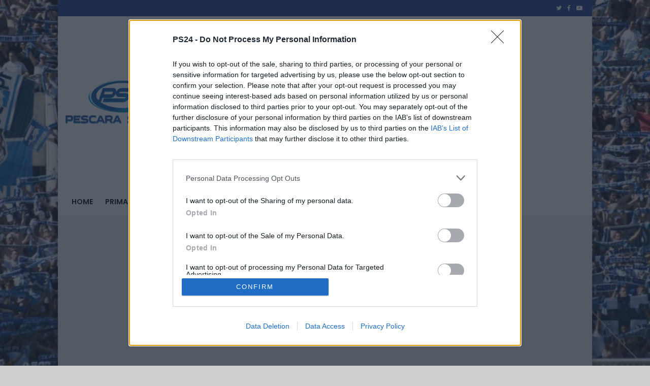

--- FILE ---
content_type: text/html; charset=UTF-8
request_url: https://www.pescarasport24.it/news/139394977286/che-barba-che-noia-monterosipescara-0-0
body_size: 20712
content:
<!DOCTYPE html>
<html lang="it">
    
<!--
    _______________  ____    _________
    __  ___/__  /_ \/ /_ |  / /___  _/
    _____ \__  / __  /__ | / / __  /
    ____/ /_  /___  / __ |/ / __/ /
    /____/ /_____/_/  _____/  /___/
-->

<head>
        <meta charset="utf-8">
<meta http-equiv="X-UA-Compatible" content="IE=edge">
<meta name="viewport" content="width=device-width, initial-scale=1, maximum-scale=1, user-scalable=0">
<title>Che barba, che noia! #MonterosiPescara 0-0</title>
<meta name="description" content="A Viterbo l&#039;infrasettimanale &egrave; andato cos&igrave;...." />
<meta name="robots" content="max-image-preview:large" />
<link rel="stylesheet" href="https://maxcdn.bootstrapcdn.com/bootstrap/3.4.1/css/bootstrap.min.css">
<link rel="stylesheet" href="https://cdnjs.cloudflare.com/ajax/libs/slick-carousel/1.6.0/slick.min.css">
<link rel="stylesheet" href="https://cdnjs.cloudflare.com/ajax/libs/slick-carousel/1.6.0/slick-theme.min.css">
<link href="https://fonts.googleapis.com/css?display=swap&family=Noto+Sans:400,700,400italic,700italic%7CPoppins:400,500,600%7CInconsolata:400,700%7CMontserrat:400,700" rel="stylesheet" type="text/css" />
<link href="https://maxcdn.bootstrapcdn.com/font-awesome/4.7.0/css/font-awesome.min.css" rel="stylesheet" integrity="sha384-wvfXpqpZZVQGK6TAh5PVlGOfQNHSoD2xbE+QkPxCAFlNEevoEH3Sl0sibVcOQVnN" crossorigin="anonymous">
<link href="https://code.ionicframework.com/ionicons/2.0.1/css/ionicons.min.css" rel="stylesheet">
<link rel="stylesheet" href="/css/main.css">
<link rel="stylesheet" href="/css/widgets.css">
<!-- HTML5 shim and Respond.js for IE8 support of HTML5 elements and media queries -->
<!-- WARNING: Respond.js doesn't work if you view the page via file:// -->
<!--[if lt IE 9]>
    <script src="https://oss.maxcdn.com/html5shiv/3.7.3/html5shiv.min.js"></script>
    <script src="https://oss.maxcdn.com/respond/1.4.2/respond.min.js"></script>
    <![endif]-->

<script>
    /*
    try {
        document.onreadystatechange = function () {
            try {
                if (document.readyState == "interactive") {
                    document.querySelectorAll("body:not(.via-new-et) .post-content.is-news .post-body img")[0].style.display = 'none';
                }
            } catch(e) {}
        }
    } catch(e) {}
    */

    function isMobile() {
        if ($(window).width() < 769) return true;
        else return false;
    }

    function isAtLeast728() {
        if ($(window).width() > 728) return true;
        else return false;
    }

    function isSkinnable() {
        if ($(window).width() > 1000) return true;
        else return false;
    }

    // --- --- --- --- --- --- --- --- --- --- --- --- --- --- --- --- --- --- -

    function isiOS() {
        var standalone = window.navigator.standalone,
            userAgent = window.navigator.userAgent.toLowerCase(),
            safari = /safari/.test( userAgent ),
            ios = /iphone|ipod|ipad/.test( userAgent );

        if (ios) {
            if ( !standalone && safari ) {
                //browser
            } else if ( standalone && !safari ) {
                //standalone
            } else if ( !standalone && !safari ) {
                //uiwebview
            };
            return true;
        } else {
            //not iOS
            return false;
        };
    }

    function isFbApp() {
        var ua = navigator.userAgent || navigator.vendor || window.opera;
        return (ua.indexOf('FBAN') > -1) || (ua.indexOf('FBAV') > -1);
    }
</script>

<!-- InMobi Choice. Consent Manager Tag v3.0 (for TCF 2.2) -->
<script type="text/javascript" async=true>
(function() {
  var host = window.location.hostname;
  var element = document.createElement('script');
  var firstScript = document.getElementsByTagName('script')[0];
  var url = 'https://cmp.inmobi.com'
    .concat('/choice/', 'ZnRx9eTPrTFdN', '/', host, '/choice.js?tag_version=V3');
  var uspTries = 0;
  var uspTriesLimit = 3;
  element.async = true;
  element.type = 'text/javascript';
  element.src = url;

  firstScript.parentNode.insertBefore(element, firstScript);

  function makeStub() {
    var TCF_LOCATOR_NAME = '__tcfapiLocator';
    var queue = [];
    var win = window;
    var cmpFrame;

    function addFrame() {
      var doc = win.document;
      var otherCMP = !!(win.frames[TCF_LOCATOR_NAME]);

      if (!otherCMP) {
        if (doc.body) {
          var iframe = doc.createElement('iframe');

          iframe.style.cssText = 'display:none';
          iframe.name = TCF_LOCATOR_NAME;
          doc.body.appendChild(iframe);
        } else {
          setTimeout(addFrame, 5);
        }
      }
      return !otherCMP;
    }

    function tcfAPIHandler() {
      var gdprApplies;
      var args = arguments;

      if (!args.length) {
        return queue;
      } else if (args[0] === 'setGdprApplies') {
        if (
          args.length > 3 &&
          args[2] === 2 &&
          typeof args[3] === 'boolean'
        ) {
          gdprApplies = args[3];
          if (typeof args[2] === 'function') {
            args[2]('set', true);
          }
        }
      } else if (args[0] === 'ping') {
        var retr = {
          gdprApplies: gdprApplies,
          cmpLoaded: false,
          cmpStatus: 'stub'
        };

        if (typeof args[2] === 'function') {
          args[2](retr);
        }
      } else {
        if(args[0] === 'init' && typeof args[3] === 'object') {
          args[3] = Object.assign(args[3], { tag_version: 'V3' });
        }
        queue.push(args);
      }
    }

    function postMessageEventHandler(event) {
      var msgIsString = typeof event.data === 'string';
      var json = {};

      try {
        if (msgIsString) {
          json = JSON.parse(event.data);
        } else {
          json = event.data;
        }
      } catch (ignore) {}

      var payload = json.__tcfapiCall;

      if (payload) {
        window.__tcfapi(
          payload.command,
          payload.version,
          function(retValue, success) {
            var returnMsg = {
              __tcfapiReturn: {
                returnValue: retValue,
                success: success,
                callId: payload.callId
              }
            };
            if (msgIsString) {
              returnMsg = JSON.stringify(returnMsg);
            }
            if (event && event.source && event.source.postMessage) {
              event.source.postMessage(returnMsg, '*');
            }
          },
          payload.parameter
        );
      }
    }

    while (win) {
      try {
        if (win.frames[TCF_LOCATOR_NAME]) {
          cmpFrame = win;
          break;
        }
      } catch (ignore) {}

      if (win === window.top) {
        break;
      }
      win = win.parent;
    }
    if (!cmpFrame) {
      addFrame();
      win.__tcfapi = tcfAPIHandler;
      win.addEventListener('message', postMessageEventHandler, false);
    }
  };

  makeStub();

  function makeGppStub() {
    const CMP_ID = 10;
    const SUPPORTED_APIS = [
      '2:tcfeuv2',
      '6:uspv1',
      '7:usnatv1',
      '8:usca',
      '9:usvav1',
      '10:uscov1',
      '11:usutv1',
      '12:usctv1'
    ];

    window.__gpp_addFrame = function (n) {
      if (!window.frames[n]) {
        if (document.body) {
          var i = document.createElement("iframe");
          i.style.cssText = "display:none";
          i.name = n;
          document.body.appendChild(i);
        } else {
          window.setTimeout(window.__gpp_addFrame, 10, n);
        }
      }
    };
    window.__gpp_stub = function () {
      var b = arguments;
      __gpp.queue = __gpp.queue || [];
      __gpp.events = __gpp.events || [];

      if (!b.length || (b.length == 1 && b[0] == "queue")) {
        return __gpp.queue;
      }

      if (b.length == 1 && b[0] == "events") {
        return __gpp.events;
      }

      var cmd = b[0];
      var clb = b.length > 1 ? b[1] : null;
      var par = b.length > 2 ? b[2] : null;
      if (cmd === "ping") {
        clb(
          {
            gppVersion: "1.1", // must be “Version.Subversion”, current: “1.1”
            cmpStatus: "stub", // possible values: stub, loading, loaded, error
            cmpDisplayStatus: "hidden", // possible values: hidden, visible, disabled
            signalStatus: "not ready", // possible values: not ready, ready
            supportedAPIs: SUPPORTED_APIS, // list of supported APIs
            cmpId: CMP_ID, // IAB assigned CMP ID, may be 0 during stub/loading
            sectionList: [],
            applicableSections: [-1],
            gppString: "",
            parsedSections: {},
          },
          true
        );
      } else if (cmd === "addEventListener") {
        if (!("lastId" in __gpp)) {
          __gpp.lastId = 0;
        }
        __gpp.lastId++;
        var lnr = __gpp.lastId;
        __gpp.events.push({
          id: lnr,
          callback: clb,
          parameter: par,
        });
        clb(
          {
            eventName: "listenerRegistered",
            listenerId: lnr, // Registered ID of the listener
            data: true, // positive signal
            pingData: {
              gppVersion: "1.1", // must be “Version.Subversion”, current: “1.1”
              cmpStatus: "stub", // possible values: stub, loading, loaded, error
              cmpDisplayStatus: "hidden", // possible values: hidden, visible, disabled
              signalStatus: "not ready", // possible values: not ready, ready
              supportedAPIs: SUPPORTED_APIS, // list of supported APIs
              cmpId: CMP_ID, // list of supported APIs
              sectionList: [],
              applicableSections: [-1],
              gppString: "",
              parsedSections: {},
            },
          },
          true
        );
      } else if (cmd === "removeEventListener") {
        var success = false;
        for (var i = 0; i < __gpp.events.length; i++) {
          if (__gpp.events[i].id == par) {
            __gpp.events.splice(i, 1);
            success = true;
            break;
          }
        }
        clb(
          {
            eventName: "listenerRemoved",
            listenerId: par, // Registered ID of the listener
            data: success, // status info
            pingData: {
              gppVersion: "1.1", // must be “Version.Subversion”, current: “1.1”
              cmpStatus: "stub", // possible values: stub, loading, loaded, error
              cmpDisplayStatus: "hidden", // possible values: hidden, visible, disabled
              signalStatus: "not ready", // possible values: not ready, ready
              supportedAPIs: SUPPORTED_APIS, // list of supported APIs
              cmpId: CMP_ID, // CMP ID
              sectionList: [],
              applicableSections: [-1],
              gppString: "",
              parsedSections: {},
            },
          },
          true
        );
      } else if (cmd === "hasSection") {
        clb(false, true);
      } else if (cmd === "getSection" || cmd === "getField") {
        clb(null, true);
      }
      //queue all other commands
      else {
        __gpp.queue.push([].slice.apply(b));
      }
    };
    window.__gpp_msghandler = function (event) {
      var msgIsString = typeof event.data === "string";
      try {
        var json = msgIsString ? JSON.parse(event.data) : event.data;
      } catch (e) {
        var json = null;
      }
      if (typeof json === "object" && json !== null && "__gppCall" in json) {
        var i = json.__gppCall;
        window.__gpp(
          i.command,
          function (retValue, success) {
            var returnMsg = {
              __gppReturn: {
                returnValue: retValue,
                success: success,
                callId: i.callId,
              },
            };
            event.source.postMessage(msgIsString ? JSON.stringify(returnMsg) : returnMsg, "*");
          },
          "parameter" in i ? i.parameter : null,
          "version" in i ? i.version : "1.1"
        );
      }
    };
    if (!("__gpp" in window) || typeof window.__gpp !== "function") {
      window.__gpp = window.__gpp_stub;
      window.addEventListener("message", window.__gpp_msghandler, false);
      window.__gpp_addFrame("__gppLocator");
    }
  };

  makeGppStub();

  var uspStubFunction = function() {
    var arg = arguments;
    if (typeof window.__uspapi !== uspStubFunction) {
      setTimeout(function() {
        if (typeof window.__uspapi !== 'undefined') {
          window.__uspapi.apply(window.__uspapi, arg);
        }
      }, 500);
    }
  };

  var checkIfUspIsReady = function() {
    uspTries++;
    if (window.__uspapi === uspStubFunction && uspTries < uspTriesLimit) {
      console.warn('USP is not accessible');
    } else {
      clearInterval(uspInterval);
    }
  };

  if (typeof window.__uspapi === 'undefined') {
    window.__uspapi = uspStubFunction;
    var uspInterval = setInterval(checkIfUspIsReady, 6000);
  }
})();
</script>
<!-- End InMobi Choice. Consent Manager Tag v3.0 (for TCF 2.2) -->



    <!-- CTI:single-news --><script>window.slyvi_cti = 'single-news'</script><meta property="fb:app_id" content="232846060162720"/><meta property="og:title" content="Che barba, che noia! #MonterosiPescara 0-0"/><meta property="og:description" content="A Viterbo l&amp;#039;infrasettimanale &egrave; andato cos&igrave;...."/><meta property="og:type" content="article"/><meta property="og:url" content="https://www.pescarasport24.it/news/139394977286/che-barba-che-noia-monterosipescara-0-0"/><meta property="og:image" content="https://slyvi-tstorage.fra1.cdn.digitaloceanspaces.com/l119003824328_tml376533137153_89470031061_1643371078811499.jpg"/><meta property="og:site_name" content="PescaraSport24"/><meta property="twitter:card" content="summary_large_image"/><meta property="twitter:title" content="Che barba, che noia! #MonterosiPescara 0-0"/><meta property="twitter:description" content="Non va oltre lo 0-0 il Pescara a Viterbo contro il Monterosi Tuscia. In una partita assai brutta, conclusa in inferiorità numerica per..."/><meta property="twitter:image" content="https://slyvi-tstorage.fra1.cdn.digitaloceanspaces.com/l119003824328_tml376533137153_89470031061_1643371078811499.jpg"/><meta property="twitter:site" content="@pescarasport24"/><link rel="alternate" type="application/rss+xml" href="https://www.pescarasport24.it/feed?gn" />
<link rel="canonical" href="https://www.pescarasport24.it/news/139394977286/che-barba-che-noia-monterosipescara-0-0" />
<!-- Global site tag (gtag.js) - Google Analytics -->
										<script async src="https://www.googletagmanager.com/gtag/js?id=UA-52379054-1"></script>
										<script>
											window.dataLayer = window.dataLayer || [];
											function gtag(){dataLayer.push(arguments);}
											gtag('js', new Date());

											gtag('config', 'UA-52379054-1');
										</script>
										<!-- End Google Analytics -->
<style type="text/css">
											#navlnk {
												position:fixed !important; position:absolute;
												right:3px;top:3px;top: expression(3+(a=document.body.scrollTop)+'px');
												padding:4px 7px 4px 20px;background:#111 url(images/minicons/n/tp_dashboard.png) 4px center no-repeat;color:#fff;font-size:11px;cursor:pointer;-moz-border-radius:3px;-webkit-border-radius:3px;border-radius:3px
											}
											// CKEditor font size related style
											.text-tiny { font-size: 0.7em; }
											.text-small { font-size: 0.85em; }
											.text-big { font-size: 1.4em; }
											.text-huge { font-size: 1.8em; }
										</style>
<script type="text/javascript">
											var lng = 'it';
											var SH = 'www.slyvi.com';
											var tp_info = {"name":"PescaraSport24","logo":"https:\/\/slyvi-tlogos.s3.amazonaws.com\/r119003824328_tl376533137153_519369413845_1492191807134577.png","fllw":1};
											
											
										</script>
<script type="text/javascript" src="https://code.jquery.com/jquery-3.6.1.min.js"></script>
<script type="text/javascript" src="https://slyvi-cdn.ams3.digitaloceanspaces.com/js/jquery.team_behavior.js"></script>
<script type="text/javascript" src="https://slyvi-cdn.ams3.digitaloceanspaces.com/assets/js/view.js?auto"></script>
<!-- Matomo -->
				<script type="text/javascript">
					var _paq = window._paq || [];
					_paq.push(["trackPageView"]);
					_paq.push(["enableLinkTracking"]);

					(function() {
						var u="https://stats6.slyvi.it/";
						_paq.push(["setTrackerUrl", u+"matomo.php"]);
						_paq.push(["setSiteId", "376533137153"]);

						

						var d=document, g=d.createElement("script"), s=d.getElementsByTagName("script")[0];
						g.type="text/javascript"; g.async=true; g.defer=true; g.src=u+"matomo.js"; s.parentNode.insertBefore(g,s);
					})();
				</script>
				<!-- End Matomo Code -->
<script>if(typeof gtag !== 'undefined') gtag('event', '4791237e3f730987f7e26c45c6cad662', {'event_category': 'e7126ec57211829b32ae9e9290d4a376', 'value': 240605085896});if(typeof _paq !== 'undefined') _paq.push(['trackEvent', 'e7126ec57211829b32ae9e9290d4a376', 240605085896]);</script>
<script defer event-author_id="240605085896" data-domain="pescarasport24.it" src="https://stats5.slyvi.it/js/script.pageview-props.js"></script><script type="application/ld+json">{"@context":"https:\/\/schema.org","@type":"BreadcrumbList","itemListElement":[{"@type":"ListItem","position":1,"item":{"@type":"WebSite","@id":"https:\/\/www.pescarasport24.it","name":"Home"}},[{"@type":"ListItem","position":2,"item":{"@type":"WebPage","@id":"https:\/\/www.pescarasport24.it\/news\/categories\/467228403209\/prima-squadra","name":"Prima squadra"}}],[{"@type":"ListItem","position":3,"item":{"@type":"WebPage","@id":"https:\/\/www.pescarasport24.it\/news\/139394977286\/che-barba-che-noia-monterosipescara-0-0","name":"Che barba, che noia! #MonterosiPescara 0-0"}}]]}</script>
<script type="application/ld+json">{"@context":"https:\/\/schema.org","@type":"NewsArticle","mainEntityOfPage":{"@type":"WebPage","@id":"https:\/\/www.pescarasport24.it\/news\/139394977286\/che-barba-che-noia-monterosipescara-0-0"},"headline":"Che barba, che noia! #MonterosiPescara 0-0","image":"https:\/\/slyvi-tstorage.fra1.cdn.digitaloceanspaces.com\/l119003824328_tml376533137153_89470031061_1643371078811499.jpg","thumbnailUrl":"https:\/\/slyvi-tstorage.fra1.cdn.digitaloceanspaces.com\/l119003824328_tml376533137153_89470031061_1643371078811499.jpg","datePublished":"2023-02-01T13:42:00+01:00","dateModified":null,"publisher":{"@type":"Organization","name":"PescaraSport24","logo":{"@type":"ImageObject","url":"https:\/\/slyvi-tlogos.s3.amazonaws.com\/r119003824328_tl376533137153_519369413845_1492191807134577.png"}},"isPartOf":{"@type":"CollectionPage","name":"Prima squadra","url":"https:\/\/www.pescarasport24.it\/news\/categories\/467228403209\/prima-squadra"},"author":{"@type":"Person","name":"Redazione Ps24","url":"https:\/\/www.pescarasport24.it\/author\/240605085896\/redazione-ps24"}}</script></head>
    <body class="is-single-news single-news-139394977286 via-new-et">
        <script async src="https://pagead2.googlesyndication.com/pagead/js/adsbygoogle.js?client=ca-pub-1401147578949366" crossorigin="anonymous"></script>
<!-- Adattabile -->
<div id="preheader300x250" class="text-center"></div>
<script>
if (isMobile())
	$('#preheader300x250').append($('<ins class="adsbygoogle" style="display:block" data-ad-client="ca-pub-1401147578949366" data-ad-slot="6643709875" data-ad-format="auto" data-full-width-responsive="true"></ins>'))
</script>
<script>
     (adsbygoogle = window.adsbygoogle || []).push({});
</script>

        <!-- Mobile -->
        <div id="mediamob_space_1581"></div>

        <div id="fb-root"></div>
<script>(function(d, s, id) {
  var js, fjs = d.getElementsByTagName(s)[0];
  if (d.getElementById(id)) return;
  js = d.createElement(s); js.id = id;
  js.src = "//connect.facebook.net/it_IT/sdk.js#xfbml=1&version=v2.8&appId=232846060162720";
  fjs.parentNode.insertBefore(js, fjs);
}(document, 'script', 'facebook-jssdk'));</script>
        <div id="mediamob_space_1578"></div>
        
        <main class="container">
            	<header class="header-dsk">
	<div class="">
		<div class="topbar row">
			<div class="col-md-6">
							<div class="ft-menu text-center-mb pull-left">
					<ul class="tb-menu-list">
											</ul>
				</div>
			</div>
			<div class="col-md-6">
				<ul class="topbar-social">
									<li><a target="_blank" href="https://www.twitter.com/pescarasport24"><i class="fa fa-twitter"></i></a></li>
													<li><a target="_blank" href="https://www.facebook.com/pescarasport24"><i class="fa fa-facebook"></i></a></li>
																	<li><a target="_blank" href="https://www.youtube.com/wwwforzapescaratv"><i class="fa fa-youtube-play"></i></a></li>
												</ul>
			</div>
		</div>
		<div class="topbar-below row">
			<div class="col-md-2 topbar-below-logo">
				<a class="logo" href="/"><img src="https://slyvi-tstorage.slyvi.it/tli_376533137153_6b8feca0d5f0aec7fb97ca58bed01e8e52a70179_1492186135877600.png" alt="logo" class="img-responsive"/></a>
			</div>
			<div class="col-md-10 topbar-below-banner text-right">
				<script async src="//pagead2.googlesyndication.com/pagead/js/adsbygoogle.js"></script> <!-- REATTIVO CHIARO --> <ins class="adsbygoogle"      style="display:block"      data-ad-client="ca-pub-2820052187997079"      data-ad-slot="2901467317"      data-ad-format="auto"></ins> <script> (adsbygoogle = window.adsbygoogle || []).push({}); </script>
			</div>
		</div>
		<nav class="navbar navbar-default">
			<div class="">
				<!-- Brand and toggle get grouped for better mobile display -->
				<div class="navbar-header">
					<button type="button" class="navbar-toggle collapsed" data-toggle="collapse" data-target="#bs-navbar-collapse" aria-expanded="false">
						<span class="sr-only">Toggle navigation</span>
						<span class="icon-bar"></span>
						<span class="icon-bar"></span>
						<span class="icon-bar"></span>
					</button>
				</div>

				<!-- Collect the nav links, forms, and other content for toggling -->
				<div class="collapse navbar-collapse" id="bs-navbar-collapse">
					<ul class="nav navbar-nav menu">
											<li>
							<a href="/">Home</a>
													</li>
											<li>
							<a href="/news/category/467228403209">Prima squadra</a>
													</li>
											<li>
							<a href="/news/category/364149188105">Giovanili</a>
													</li>
											<li>
							<a href="/news/category/346969318921">B zona</a>
													</li>
											<li>
							<a href="/news/category/192350496265">Rubriche</a>
														<ul class="">
														<li>
							<a href="/news/category/278249842185">Editoriale</a>
													</li>
												</ul>
													</li>
											<li>
							<a href="#">Altri sport</a>
														<ul class="">
														<li>
							<a href="/news/category/415688795657">Futsal</a>
													</li>
											<li>
							<a href="/news/category/72091411977">Basket</a>
													</li>
											<li>
							<a href="/news/category/329789449737">Pallanuoto</a>
													</li>
											<li>
							<a href="/news/category/175170627081">Altri sport</a>
													</li>
												</ul>
													</li>
											<li>
							<a href="/photos/">Foto</a>
													</li>
											<li>
							<a href="/news/category/89271281161">Pescara Post</a>
													</li>
											<li>
							<a href="/groups/507030634130">Chi siamo</a>
													</li>
										</ul>

					<ul class="nav navbar-nav navbar-right">
						<li class="hd-search">
							<a href="#search-block"><i class="ion-ios-search-strong"></i></a>
							<div class="hd-search-block js-hd-search-block" style="display: none;">
								<form action="/search">
									<div class="search">
										<div class="search-input">
											<input type="search" placeholder="Cosa cerchi?" name="q">
										</div>
										<div class="search-btn">
											<button type="submit">Cerca</button>
										</div>
									</div>
								</form>
							</div>
						</li>
					</ul>
				</div><!-- /.navbar-collapse -->
			</div><!-- /.container-fluid -->
		</nav>

		</div>
</header>

<header class="header-mb unmargined">
	<div class="">
		<div class="row">
			<div class="col-xs-3 p-none hdm-menu">
				<button type="button" class="hamburger is-closed" data-toggle="offcanvas">
					<span class="hamb-line hamb-top"></span>
					<span class="hamb-line hamb-middle"></span>
					<span class="hamb-line hamb-bottom"></span>
				</button>
				<div class="side-nav-overlay"></div>

<!-- Sidebar -->
<nav class="navbar navbar-inverse navbar-fixed-top visible-xs" id="sidebar-wrapper" role="navigation">
	<ul class="nav sidebar-nav">
		<li class="sidebar-brand">
			<a href="/"><img src="https://slyvi-tstorage.slyvi.it/tli_376533137153_6b8feca0d5f0aec7fb97ca58bed01e8e52a70179_1492186135877600.png" alt="" class=""></a>
		</li>

		<li class="hd-search hd-search-mobile">
			<a href="#search-block-mobile"><i class="ion-ios-search-strong"></i></a>
			<div class="hd-search-block hd-search-block-mobile js-hd-search-block" style="display: none;">
				<form action="/search">
					<div class="search">
						<div class="search-input">
							<input type="search" placeholder="Cosa cerchi?" name="q">
						</div>
						<div class="search-btn">
							<button type="submit">Cerca</button>
						</div>
					</div>
				</form>
			</div>
		</li>

			<li>
			<a href="/">Home</a>
					</li>
			<li>
			<a href="/news/category/467228403209">Prima squadra</a>
					</li>
			<li>
			<a href="/news/category/364149188105">Giovanili</a>
					</li>
			<li>
			<a href="/news/category/346969318921">B zona</a>
					</li>
			<li>
			<a href="/news/category/192350496265">Rubriche</a>
						<ul class="">
						<li>
			<a href="/news/category/278249842185">Editoriale</a>
					</li>
				</ul>
					</li>
			<li>
			<a href="#">Altri sport</a>
						<ul class="">
						<li>
			<a href="/news/category/415688795657">Futsal</a>
					</li>
			<li>
			<a href="/news/category/72091411977">Basket</a>
					</li>
			<li>
			<a href="/news/category/329789449737">Pallanuoto</a>
					</li>
			<li>
			<a href="/news/category/175170627081">Altri sport</a>
					</li>
				</ul>
					</li>
			<li>
			<a href="/photos/">Foto</a>
					</li>
			<li>
			<a href="/news/category/89271281161">Pescara Post</a>
					</li>
			<li>
			<a href="/groups/507030634130">Chi siamo</a>
					</li>
		</ul>
</nav>
<!-- /#sidebar-wrapper -->
			</div>
			<div class="col-xs-6 p-none hdm-logo text-center">
				<!--<h1 class="p-none m-none"><a href="/" class="block"><img src="https://slyvi-tstorage.slyvi.it/tli_376533137153_6b8feca0d5f0aec7fb97ca58bed01e8e52a70179_1492186135877600.png" alt="" class=""></a></h1>-->
				<a href="/" class="block"><img src="https://slyvi-tstorage.slyvi.it/tli_376533137153_6b8feca0d5f0aec7fb97ca58bed01e8e52a70179_1492186135877600.png" alt="logo" class=""></a>
			</div>
			<div class="col-xs-3 p-none hdm-search-user">
				<div class="hd-search">
					<a href="#search-block" class="st-btn-1 fa-flip-horizontal js-hd-search">
						<i class="li_search"></i>
					</a>
					<div class="hd-search-block js-hd-search-block" style="display:none;">
						<div class="search">
							<div class="search-input">
								<input type="search" placeholder="Type keywords">
							</div>
							<div class="search-btn">
								<button>Search</button>
							</div>
						</div>
					</div>
				</div>
				<div class="user">
					<a href="#login" class="js-popups"><i class="li_user"></i></a>
				</div>
			</div>
		</div>
	</div>
</header>

	<div class="under-menu-banner text-center">
		<script async src="//pagead2.googlesyndication.com/pagead/js/adsbygoogle.js"></script> <!-- REATTIVO CHIARO --> <ins class="adsbygoogle"      style="display:block"      data-ad-client="ca-pub-2820052187997079"      data-ad-slot="2901467317"      data-ad-format="auto"></ins> <script> (adsbygoogle = window.adsbygoogle || []).push({}); </script>
	</div>

            <!-- Mobile -->
            

                        
            <div class="m-t-lg unmargined">
                <div class="row">
                    <div class="col-md-8">
                                <div class="post-content content is-news ohidden disable-text-selection">
        <article>
            <div class="post-main-img">
                <img src="https://slyvi-tstorage.fra1.cdn.digitaloceanspaces.com/l119003824328_tml376533137153_89470031061_1643371078811499.jpg" class="img-fit-w" />                <div class="post-main-img-caption"></div>
            </div>

            <div class="space-30">
                            </div>

            <a href="https://www.pescarasport24.it/news/categories/467228403209/prima-squadra" class="category-tp-1" tabindex="0">Prima squadra</a>            <h1 class="title-21 slyvi-the-single-news-title">Che barba, che noia! #MonterosiPescara 0-0</h1>
            <h2 class="m-b-sm title-17 slyvi-the-single-news-subtitle" style="color: #333;">A Viterbo l&#039;infrasettimanale &egrave; andato cos&igrave;....</h2>            <div class="meta-tp-5">
                            <div class="author-tp-2" style="color:#111">
                                <a href="https://www.pescarasport24.it/author/240605085896/redazione-ps24">Redazione Ps24</a>
                                </div>
                            <div class="date-tp-4"><i class="ion-ios-clock-outline"></i> 01.02.2023 13:42</div>
                            <div class="ptp-1-comments">
                    <a href="https://www.pescarasport24.it/news/139394977286/che-barba-che-noia-monterosipescara-0-0#comments"><i class="ion-ios-chatbubble-outline"></i> <span>0</span></a>
                </div>
            </div>
            <div class="post-sharing-tp-1 m-t-sm">
                <div class="social-sharers" style="padding: 5px 0; overflow: hidden;"><div class="twitter-sharer" style="float: left; margin: 0 8px 8px 0;">
							<div data-sharer="twitter" data-url="https://www.pescarasport24.it/news/139394977286/che-barba-che-noia-monterosipescara-0-0" style="background-image: url('[data-uri]');
			background-color: #00acee; background-repeat: no-repeat; background-position: 5px center; background-size: 19px;
			display:inline-block; border-radius:3px; line-height:1; cursor: pointer;
			font-size: 80%; font-weight: 700; padding: 8px 10px 8px 25px; color: #ffffff; border: none;">Twitter</div>
						</div><div class="facebook-sharer" style="float: left; margin: 0 8px 8px 0;">
							<div data-sharer="facebook" data-url="https://www.pescarasport24.it/news/139394977286/che-barba-che-noia-monterosipescara-0-0" style="background-image:  url('[data-uri]');
			background-color: #4267B2; background-repeat: no-repeat; background-position: 6px center; background-size: 16px;
			display:inline-block; border-radius:3px; line-height:1; cursor: pointer;
			font-size: 80%; font-weight: 700; padding: 8px 10px 8px 26px; color: #ffffff; border: none;">Facebook</div>
						</div><div class="whatsapp-sharer" style="float: left; margin: 0 8px 8px 0;">
							<div data-sharer="whatsapp" data-url="https://www.pescarasport24.it/news/139394977286/che-barba-che-noia-monterosipescara-0-0" style="
			background-image: url([data-uri]);
			background-color: #42aa42; background-repeat: no-repeat; background-position: 5px center; background-size: 18px;
			display:inline-block; border-radius:3px; line-height:1; cursor: pointer;
			font-size: 80%; font-weight: 700; padding: 8px 10px 8px 25px; color: #ffffff; border: none;">Whatsapp</div>
						</div><div class="telegram-sharer" style="float: left; margin: 0 8px 8px 0;">
							<div data-sharer="telegram" data-url="https://www.pescarasport24.it/news/139394977286/che-barba-che-noia-monterosipescara-0-0" style="
			background-image:  url('[data-uri]');
			background-color: #229ED9; background-repeat: no-repeat; background-position: 4px center; background-size: 18px;
			display:inline-block; border-radius:3px; line-height:1; cursor: pointer;
			font-size: 80%; font-weight: 700; padding: 8px 10px 8px 25px; color: #ffffff; border: none;">Telegram</div>
						</div><div class="email-sharer" style="float: left; margin: 0 8px 8px 0;">
							<div data-sharer="email" data-url="https://www.pescarasport24.it/news/139394977286/che-barba-che-noia-monterosipescara-0-0" style="
			background-image: url('[data-uri]');
			background-color: #7f8c8d; background-repeat: no-repeat; background-position: 6px center; background-size: 22px;
			display:inline-block; border-radius:3px; line-height:1; cursor: pointer;
			font-size: 80%; font-weight: 700; padding: 8px 10px 8px 30px; color: #ffffff; border: none;">Email</div>
						</div></div>
            </div>

            <!-- Mobile -->
            
            <!-- # -->
            
            

            <div><div class="ab_300x250">
<script async src="//pagead2.googlesyndication.com/pagead/js/adsbygoogle.js"></script>
<!-- 300x250 -->
<ins class="adsbygoogle"
     style="display:inline-block;width:300px;height:250px"
     data-ad-client="ca-pub-1401147578949366"
     data-ad-slot="6992254460"></ins>
<script>
(adsbygoogle = window.adsbygoogle || []).push({});
</script>
</div></div>
            <div class="post-body slyvi-the-single-news-content">
                <p>Non va oltre lo 0-0 il Pescara a Viterbo contro il Monterosi Tuscia. In una partita assai brutta, conclusa in inferiorità numerica per l'espulsione di Brosco al 78', il Delfino ha un paio di discrete occasioni ma fa oggettivamente troppo poco per portare a casa una vittoria che serviva come il pane per provare ad arginare la crisi. Allo stadio Enrico Rocchi a vincere sono stati noia e sbadigli. </p><p>La gara. <a href="https://www.pescarasport24.it/news/414272884230/riecco-lescano-le-formzioni-ufficiali-di-monterosi-pescara">Colombo rilancia (finalmente) Lescano titolare</a>, in un attacco completato da Desogus e Cuppone. C'è l'esordio di Rafia dal 1', dopo il debutto in biancazzurro sul finale dell'amarissimo Pescara-Foggia 0-4. In mediana spazio a Gyabuaa e Aloi con Palmiero in panchina (sono out, causa infortunio e squalifica, Mora e Kraja) mentre in difesa le novità sono Boben e Crescenzi. In casa Monterosi, tutte le speranze di far punti sono affidate al bomber Rocco Costantino e alla verve di <a href="https://www.pescarasport24.it/news/360585793030/ultimo-giorno-di-calciomercato-il-live-minuto-per-minuto">Di Paolontonio, offerto nella sessione di gennaio proprio al Delfino</a>. Ma invano. <a href="https://www.pescarasport24.it/news/328373538310/col-monterosi-vietato-fallire">Colombo ha bisogno di far risultato per salvare la sua panchina</a>. Presente <a href="https://www.pescarasport24.it/news/345553407494/di-biagio-in-tribuna-per-monterosi-pescara">in tribunaGigi Di Biagio</a>.  Fase di studio (che si rivelerà lunga) in avvio, dove gli episodi di cronaca da segnlare sono rappresentati dal conteggio dei corner. Primi 15 minuti abbondanti di nulla allo stadio Enrico Rocchi, col Pescara che fatica a prendere in mano le redini del gioco. Il muro della squadra della Tuscia non patisce alcun problema, merito proprio ma soprattutto demerito di un Pescara al momento incapace di creare nulla di interessante. Regna l'equilibrio, col nulla offensivo davanti ad entrambe le porte. Al 22', colpo di testa di Brosco, su cross di Aloi, che Forte con un bel colpo di reni devia in corner (sagli sviluppi, velleitaria sforbiciata di Lescano). Col passare dei minuti il Delfino prova ad alzare ritmi ed intensità della sua proposta, senza alcun esito. Al 36' grande occasione di marca pescarese, con un calcio al volo in corsa di Desogus (cross di Rafia) che sibila non di molto a lato del palo alla sinistra di Forte.La squadra di casa prova a rispondere con Tonin, nulla di concreto e nulla di fatto. Al 44' ci prova Crescenzi, il suo mancino è facile presa di Forte. Ed è anche l'ultima nota di unprimo tempo non di certo esaltante.</p><p>Si riparte senza variazioni nelle formazioni. Più aggressivo il monterosi in avvio di ripresa, ma al 51', su uno strappo di Gyabuaa, Desogus avrebbe la palla giusta per far male ma Forte in uscita disperata risolve una situzione pericolosissima. La partita resta comunque assai brutta. qualche azione estemporanea dei biancazzurri, oggi in tenuta blu da trasferta, sembrano poter preoccupare lipani e compagni, ma manca sempre il guizzo risolutore. La nota di cronaca è il rosso a Labricciosa,collaboratore di Colombo, per proteste dopo un fuorigioco segnalato a Cuppone su contropiede potenzialmente assai interessante. Al 74' primo cambio per il Delfino: entra Vergani, esce un evanescente Cuppone. Ma un minuto dopo, sull'asse Costantino- Carlini, il Monterosi sfiora il vantaggio, ma il rasoterra del nuovo entrato sibila sul fondo. Al 77' espulso Brosco. Il centrale biancazzurro ferma con le brutte Costantino lanciato a rete e per l'arbitro Saia ci sono gli estremi per estrarre il cartellino rosso. E lo ha estratto. Corre subito ai ripari mister Colombo, inserendo Ingrosso e Milani per Rafia e Desogus. Al minuto 82 serve un super Plizzari a dire di no a Costantino, col portiere che ha un grande riflesso per allungare la traiettoria del tiro della punta pinetese (sugli sviluppi il portiere ospite subità una carica). Deve soffrire in questo finale il Delfino, perchè ora il Monterosi con l'uomo in più ci crede e vuole portarsi a casa la vittoria (la squadra di Menichini non vince in casa dal derby con la Viterbese, finito 2-1). Entra Delle Monache per Lescano a 1 giro di orologio dal novantesimo, per provare a sfruttare in ripartenza velocità e doti tecniche del folletto di Cappelle sul Tavo, ma la sostanza non cambia. Al triplice fischio, è 0-0 </p><p>IL TABELLINO</p><p style="margin-left:0px;"><strong>MONTEROSI-PESCARA 0-0</strong></p><p style="margin-left:0px;"><strong>MARCATORI:</strong></p><p style="margin-left:0px;">MONTEROSI: Forte ; Piroli, Borri, Tartaglia; Giordani (81' Verde), Parlati, Lipani (89' Vitali), Gasperi, Di Paolantonio (66' Carlini);  Tonin (66' Della Pietra); Costantino.   All. Menichini A DISPOSIZIONE: Moretti,  Tolomello.</p><p style="margin-left:0px;">PESCARA: Plizzari; Cancellotti, Brosco, Boben, Crescenzi; Gyabuaa, Aloi; Rafia (78' Ingrosso), Cuppone (74' Vergani), Desogus(78' Milani); Lescano (89' Delle Monache).  All. Colombo A DISPOSIZIONE: Sommariva, D’Aniello, Mesik,  Palmiero, Mehic, Dagasso.</p><p style="margin-left:0px;">Ammoniti: Giordani, Forte, Tartaglia (M)</p><p style="margin-left:0px;">Espulso: Brosco (P) al 77'</p><p style="margin-left:0px;">ARBITRO: Mario Saia di Palermo. ASSISTENTI: Marco Belsantidi Bari e Lorenzo Giuggioli di Grosseto. QUARTO UOMO: Luca Vittoria di Taranto</p>
            </div> <!-- /.post-body -->
            
            <script>
                                var l = $('body:not(.via-new-et) div.post-body:last img')
                if (l.size() > 0)
                {
                    l = l.eq(0);
                    if ($(l).attr('alt'))
                        $('.post-main-img-caption').text($(l).attr('alt')).show();
                    $(l).eq(0).addClass('do-not-add-caption').hide();
                    $('.post-body table').addClass('table table-responsive table-bordered');
                }
                if ($('.post-main-img-caption').text() == '')
                    $('.post-main-img-caption').hide()
            </script>
        </article>

        <div class="space-30 m-b-n">
            <!-- Composite Start -->
<div id="M845975ScriptRootC1390351"></div>
<script src="https://jsc.mgid.com/p/e/pescarasport24.it.1390351.js" async></script>
<!-- Composite End -->

<!-- Composite Start -->
<script>
    $('.post-body p').eq(1).after(`<div id="M845975ScriptRootC1390353" />`)
</script>
<script src="https://jsc.mgid.com/p/e/pescarasport24.it.1390353.js" async></script>

<script async src="https://pagead2.googlesyndication.com/pagead/js/adsbygoogle.js"></script>
<ins class="adsbygoogle"
     style="display:block; text-align:center;"
     data-ad-layout="in-article"
     data-ad-format="fluid"
     data-ad-client="ca-pub-1401147578949366"
     data-ad-slot="3372174770"></ins>
<script>
     (adsbygoogle = window.adsbygoogle || []).push({});
</script>
        </div>

                <a name="comments"></a>
        <div class="comments-wrapper" style="margin-top: 60px">
            <div class="pst-block-head ohidden" style="margin-left: -20px;">
                <h2 class="title-4"><strong>Commenti</strong></h2>
            </div>
            	<iframe id="slyvi-comments-iframe" title="Commenti all'articolo" src="https://www.slyvi.com/iframes/tp_comments_ng.php?te=t&f=https://www.pescarasport24.it/news/139394977286/che-barba-che-noia-monterosipescara-0-0" loading="lazy" height="500" scrolling="no" border="0" frameBorder="0" allowtransparency="true" style="border:none; width:100%; min-height:500px;"></iframe>
        </div>
        
        <div class="post-next-prev">
                                    <div class="post-prev">
                <a href="https://www.pescarasport24.it/news/108592008710/l-amarcord-il-tita-show-all-olimpico-per-mandare-ko-la-roma">
                    <i class="fa fa-angle-left"></i><span class="mb-pt-hide">L&#039;amarcord: il Tita show all&#039;Olimpico per mandare ko la Roma</span>
                </a>
            </div>
            
                                    <div class="post-next">
                <a href="https://www.pescarasport24.it/news/345553407494/di-biagio-in-tribuna-per-monterosi-pescara">
                    <i class="fa fa-angle-right"></i><span class="mb-pt-hide">Di Biagio in tribuna per Monterosi-Pescara</span>
                </a>
            </div>
                    </div>
                <div class="pst-box">
            <div class="pst-box-head">
                <div class="title-blc-1">
                    <h4>Ultime <span>News</span></h4>
                </div>
            </div>
            <div class="pst-box-main clear">
                <div class="pst-box-inner js-pst-block-2 row">
                                                                                            <div class="col-md-4 m-b-lg">
                        <article class="post post-tp-30">
                            <figure>
                                <a href="https://www.pescarasport24.it/news/462289276422/vinciguerra-al-monopoli-ora-e-anche-ufficiale" class="block thumbz" style="background-image: url(https://slyvi-tstorage.fra1.cdn.digitaloceanspaces.com/m119003824328_tml376533137153_548343665877_1768904401675552.webp)">
                                    <img src="//placehold.co/222x150" alt="" class="img-fit-w">
                                </a>
                                <div class="ptp-30-overlay">
                                    <div class="ptp-30-data">
                                                                            <a href="https://www.pescarasport24.it/news/462289276422/vinciguerra-al-monopoli-ora-e-anche-ufficiale#comments">
                                            <i class="ion-ios-chatbubble-outline"></i> 0
                                        </a>
                                    </div>
                                </div>
                            </figure>
                            <h3 class="title-6"><a href="https://www.pescarasport24.it/news/462289276422/vinciguerra-al-monopoli-ora-e-anche-ufficiale">Vinciguerra al Monopoli. Ora &egrave; anche ufficiale</a></h3>
                        </article>
                    </div>
                                                                                                <div class="col-md-4 m-b-lg">
                        <article class="post post-tp-30">
                            <figure>
                                <a href="https://www.pescarasport24.it/news/221771107846/di-male-in-peggio" class="block thumbz" style="background-image: url(https://slyvi-tstorage.fra1.cdn.digitaloceanspaces.com/m119003824328_tml376533137153_371176264917_1764434867927915.webp)">
                                    <img src="//placehold.co/222x150" alt="" class="img-fit-w">
                                </a>
                                <div class="ptp-30-overlay">
                                    <div class="ptp-30-data">
                                                                            <a href="https://www.pescarasport24.it/news/221771107846/di-male-in-peggio#comments">
                                            <i class="ion-ios-chatbubble-outline"></i> 0
                                        </a>
                                    </div>
                                </div>
                            </figure>
                            <h3 class="title-6"><a href="https://www.pescarasport24.it/news/221771107846/di-male-in-peggio">Di male in peggio...</a></h3>
                        </article>
                    </div>
                                                                                                <div class="col-md-4 m-b-lg">
                        <article class="post post-tp-30">
                            <figure>
                                <a href="https://www.pescarasport24.it/news/324850322950/pastone-mercato" class="block thumbz" style="background-image: url(https://slyvi-tstorage.fra1.cdn.digitaloceanspaces.com/m119003824328_tml376533137153_212799345877_1737364241850376.webp)">
                                    <img src="//placehold.co/222x150" alt="" class="img-fit-w">
                                </a>
                                <div class="ptp-30-overlay">
                                    <div class="ptp-30-data">
                                                                            <a href="https://www.pescarasport24.it/news/324850322950/pastone-mercato#comments">
                                            <i class="ion-ios-chatbubble-outline"></i> 0
                                        </a>
                                    </div>
                                </div>
                            </figure>
                            <h3 class="title-6"><a href="https://www.pescarasport24.it/news/324850322950/pastone-mercato">Venezia e Pescara al lavoro sulla contropartita per Dagasso</a></h3>
                        </article>
                    </div>
                                                                                                            </div>
            </div>
        </div>
    </div>
                    </div> <!-- /.col-md-8 -->

                    <aside class="col-md-4">
                    <!--<div class="m-b-lg">
                            <a href="">
                                <img style="width:300px" src="https://hddgi3cf1ba9lea01pfh6so7-wpengine.netdna-ssl.com/wp-content/uploads/2016/02/square-banner-41_ZX700-MONO.jpg" />
                            </a>
                        </div>-->
                        
                        
                        
				
					<div class="slywdg-box slywdg-customhtml">
						<script async src="//pagead2.googlesyndication.com/pagead/js/adsbygoogle.js"></script><!-- Banner 2 --><ins class="adsbygoogle"     style="display:inline-block;width:300px;height:250px"     data-ad-client="ca-pub-2820052187997079"     data-ad-slot="4363355318"></ins><script>(adsbygoogle = window.adsbygoogle || []).push({});</script>
					</div>
				
			
				
					<div class="slywdg-box slywdg-customhtml">
						<script async src="//pagead2.googlesyndication.com/pagead/js/adsbygoogle.js"></script><!-- Mobile --><ins class="adsbygoogle"     style="display:inline-block;width:320px;height:100px"     data-ad-client="ca-pub-2820052187997079"     data-ad-slot="3010291713"></ins><script>(adsbygoogle = window.adsbygoogle || []).push({});</script>
					</div>
				
			
				
					<div class="slywdg-box slywdg-customhtml">
						<script async src="//pagead2.googlesyndication.com/pagead/js/adsbygoogle.js"></script><!-- verticale grande --><ins class="adsbygoogle"     style="display:inline-block;width:300px;height:600px"     data-ad-client="ca-pub-2820052187997079"     data-ad-slot="4171394914"></ins><script>(adsbygoogle = window.adsbygoogle || []).push({});</script>
					</div>
				
			
				
					<div class="slywdg-box">
						<h3 class="menu_sidebar slywdg-title"><a href="/news">Ultime news</a></h3>
				  		<div class="slywdg-div-latest-news">
                                                						  		<div class="media" data-news-info="{&quot;id&quot;:462289276422,&quot;date&quot;:&quot;2026-01-20 10:53:00&quot;,&quot;author_name&quot;:&quot;Redazione Ps24&quot;,&quot;author_avatar&quot;:null,&quot;author_twitter&quot;:false,&quot;author_facebook&quot;:false}">
							  <a class="pull-left slywdg-div-latest-news-img" href="https://www.pescarasport24.it/news/462289276422/vinciguerra-al-monopoli-ora-e-anche-ufficiale" style="background-image: url(https://slyvi-tstorage.fra1.cdn.digitaloceanspaces.com/t119003824328_tml376533137153_548343665877_1768904401675552.webp);"></a>
							  <div class="media-body">
							    <h3 class="media-heading"><a href="https://www.pescarasport24.it/news/462289276422/vinciguerra-al-monopoli-ora-e-anche-ufficiale">Vinciguerra al Monopoli. Ora &egrave; anche ufficiale</a></h3>
			        			<span class="news-body-preview">A segno la nostra anticipazione</span>
							  </div>
							</div>
                                                						  		<div class="media" data-news-info="{&quot;id&quot;:221771107846,&quot;date&quot;:&quot;2026-01-20 08:03:00&quot;,&quot;author_name&quot;:&quot;Redazione Ps24&quot;,&quot;author_avatar&quot;:null,&quot;author_twitter&quot;:false,&quot;author_facebook&quot;:false}">
							  <a class="pull-left slywdg-div-latest-news-img" href="https://www.pescarasport24.it/news/221771107846/di-male-in-peggio" style="background-image: url(https://slyvi-tstorage.fra1.cdn.digitaloceanspaces.com/t119003824328_tml376533137153_371176264917_1764434867927915.webp);"></a>
							  <div class="media-body">
							    <h3 class="media-heading"><a href="https://www.pescarasport24.it/news/221771107846/di-male-in-peggio">Di male in peggio...</a></h3>
			        			<span class="news-body-preview">Urge intervenire sul mercato. Ora e bene</span>
							  </div>
							</div>
                                                						  		<div class="media" data-news-info="{&quot;id&quot;:324850322950,&quot;date&quot;:&quot;2026-01-19 20:23:00&quot;,&quot;author_name&quot;:&quot;Redazione Ps24&quot;,&quot;author_avatar&quot;:null,&quot;author_twitter&quot;:false,&quot;author_facebook&quot;:false}">
							  <a class="pull-left slywdg-div-latest-news-img" href="https://www.pescarasport24.it/news/324850322950/pastone-mercato" style="background-image: url(https://slyvi-tstorage.fra1.cdn.digitaloceanspaces.com/t119003824328_tml376533137153_212799345877_1737364241850376.webp);"></a>
							  <div class="media-body">
							    <h3 class="media-heading"><a href="https://www.pescarasport24.it/news/324850322950/pastone-mercato">Venezia e Pescara al lavoro sulla contropartita per Dagasso</a></h3>
			        			<span class="news-body-preview">Genoa sorpassato</span>
							  </div>
							</div>
                        				  		</div>
			  		</div>
				
			
                    </aside> <!-- /.col-md-4 -->
                </div> <!-- /.row -->
            </div> <!-- /.content -->

            

            <!-- Footer -->
<footer class="main-footer m-t-lg unmargined">
    <div class="">
            <div class="bottom-part">
            <div class="row">
                <div class="col-md-12">
                    <div class="ft-logo col-md-1 col-sm-2 col-xs-3">
                                            <a href="/"><img src="https://slyvi-tstorage.slyvi.it/tli_376533137153_a8a337e7342a0f3d83a7a9bf00e4f5546216aaf8_1491498161964884.png" alt=""></a>
                                        </div>
                    <div class="ft-about col-md-7 col-sm-10 col-xs-9">
                        <article>
                            
				
					<div class="slywdg-box slywdg-customhtml">
						<p><small>Testata giornalistica on-line registrata presso il Tribunale di Pescara il 15/07/2014 al n&deg; 146<br />Registro della Stampa del Tribunale di Pescara n&deg; 7-2014. Editore AREA METROPOLITANA</small><br /><small><a href="/cdn-cgi/l/email-protection#6f1d0a0b0e150600010a2f1f0a1c0c0e1d0e1c1f001d1b5d5b41061b501c1a0d050a0c1b52220e06034a5d5f0b0e4a5d5f1c061b00"><span class="__cf_email__" data-cfemail="94e6f1f0f5eefdfbfaf1d4e4f1e7f7f5e6f5e7e4fbe6e0a6a0bafde0">[email&#160;protected]</span></a></small></p>
					</div>
				
			
                        </article>
                    </div>
                    <div class="col-xs-12 visible-xs m-t-lg"></div>
                    <div class="ft-social col-md-4 col-sm-12 col-xs-12 text-center-mb text-right-dsk">
                        <ul class="ft-social-list list-inline">
                                                    <li><a target="_blank" href="https://www.twitter.com/pescarasport24"><i class="fa fa-twitter"></i></a></li>
                                                                            <li><a target="_blank" href="https://www.facebook.com/pescarasport24"><i class="fa fa-facebook"></i></a></li>
                                                                                                    <li><a target="_blank" href="https://www.youtube.com/wwwforzapescaratv"><i class="fa fa-youtube-play"></i></a></li>
                                                                        </ul>
                    </div>
                </div> <!-- /.col -->
            </div> <!-- /.row -->
        </div>
    </div>
    <div class="bottom-bar">
        <div class="container">
            <div class="row">
                <div class="col-md-8" style="line-height:16px">
                    <div class="pull-left">
                        
                    </div>
                    <div class="ft-menu text-center-mb pull-left">
                        <ul class="ft-menu-list">
                                                            <li>
                                    <a href="/news/">News</a>
                                                                    </li>
                                                            <li>
                                    <a href="/news/category/467228403209">Prima squadra</a>
                                                                    </li>
                                                            <li>
                                    <a href="/news/category/364149188105">Settore giovanile</a>
                                                                    </li>
                                                            <li>
                                    <a href="/news/category/175170627081">Altri Sport</a>
                                                                    </li>
                                                            <li>
                                    <a href="/groups/507030634130">Chi siamo</a>
                                                                    </li>
                                                            <li>
                                    <a href="/contact/">Contattaci</a>
                                                                    </li>
                                                    </ul>
                    </div>
                </div>
                <div class="col-md-4">
                    <div class="copyright"><img src="https://slyvi-cdn.ams3.digitaloceanspaces.com/assets/images/logo/square-logo-horizontal-mono-white-320.png" height="16" align="absmiddle" /></div>
                </div>
            </div>
        </div>
    </div>
</footer>
<!-- Footer END -->

        </main>

    <!--<script src="https://cdnjs.cloudflare.com/ajax/libs/jquery/3.1.1/jquery.min.js"></script>-->
    <!--<script src="https://cdnjs.cloudflare.com/ajax/libs/jquery-migrate/3.0.0/jquery-migrate.min.js"></script>-->
        <script data-cfasync="false" src="/cdn-cgi/scripts/5c5dd728/cloudflare-static/email-decode.min.js"></script><script src="https://cdnjs.cloudflare.com/ajax/libs/slick-carousel/1.6.0/slick.min.js"></script>
        <script src="https://maxcdn.bootstrapcdn.com/bootstrap/3.4.1/js/bootstrap.min.js"></script>
        <script src="/js/script.js"></script>
        
    
<script>if(void 0===window.teambehavior_has_loaded){window.teambehavior_has_loaded=!0,document.addEventListener("DOMContentLoaded",(function(){document.querySelectorAll("nav ul.navbar-nav li > a").forEach((function(e){var t=e.getAttribute("href");if(t){var n=document.createElement("a");n.href=t,(/^http:\/\//.test(t)||/^https:\/\//.test(t))&&n.hostname!==window.location.hostname&&e.setAttribute("target","_blank"),e.addEventListener("click",(function(t){"#"===e.getAttribute("href")&&t.preventDefault()}))}})),document.querySelectorAll("a").forEach((function(e){try{var t=e.getAttribute("href");t&&t.indexOf("?_xtrnl")>1&&(e.setAttribute("target","_blank"),e.setAttribute("rel","external"))}catch(e){console.log(e)}}))}));try{function handleMessage(e){if(e.origin==="http://"+SH||e.origin==="https://"+SH)try{var t=JSON.parse(e.data);if(!isNaN(t.slyvi_ifr_height)){var n=document.getElementById(t.i);n&&(n.style.height=parseInt(t.slyvi_ifr_height)+32+"px")}"1"===t.go_reload&&location.reload()}catch(e){console.log(e)}}window.addEventListener?window.addEventListener("message",handleMessage,!1):window.attachEvent&&window.attachEvent("onmessage",handleMessage)}catch(e){document.addEventListener("DOMContentLoaded",(function(){var e=document.getElementById("slyvi-comments-iframe"),t=document.getElementById("slyvi-discussions-iframe");e&&(e.style.display="none"),t&&(t.style.display="none")}))}}</script>
	<script src="https://slyvi-cdn.ams3.digitaloceanspaces.com/assets/js/adserver.js" type="text/javascript"></script>
											<script type="text/javascript">
												if(document.getElementById("awjlJPnQbmYZ")){
													awjlJPnQbmYZ="No";
												} else {
													awjlJPnQbmYZ="Yes";
													
												}
												if(typeof ga !== "undefined"){
													ga("send","event","Blocking Ads",awjlJPnQbmYZ,{"nonInteraction":1});
												} else if(typeof _gaq !== "undefined"){
													_gaq.push(["_trackEvent","Blocking Ads",awjlJPnQbmYZ,undefined,undefined,true]);
												}
												if(typeof _paq !== "undefined"){
													_paq.push(["trackEvent","Blocking Ads",awjlJPnQbmYZ]);
												}
											</script>
<script src="https://cdn.jsdelivr.net/npm/sharer.js@latest/sharer.min.js"></script><script defer src="https://static.cloudflareinsights.com/beacon.min.js/vcd15cbe7772f49c399c6a5babf22c1241717689176015" integrity="sha512-ZpsOmlRQV6y907TI0dKBHq9Md29nnaEIPlkf84rnaERnq6zvWvPUqr2ft8M1aS28oN72PdrCzSjY4U6VaAw1EQ==" data-cf-beacon='{"version":"2024.11.0","token":"36a37e040077437da16dda364c627452","r":1,"server_timing":{"name":{"cfCacheStatus":true,"cfEdge":true,"cfExtPri":true,"cfL4":true,"cfOrigin":true,"cfSpeedBrain":true},"location_startswith":null}}' crossorigin="anonymous"></script>
</body>
</html>


--- FILE ---
content_type: text/html; charset=utf-8
request_url: https://www.google.com/recaptcha/api2/aframe
body_size: 267
content:
<!DOCTYPE HTML><html><head><meta http-equiv="content-type" content="text/html; charset=UTF-8"></head><body><script nonce="H_zLbuRolgqKLIz9_WTvEg">/** Anti-fraud and anti-abuse applications only. See google.com/recaptcha */ try{var clients={'sodar':'https://pagead2.googlesyndication.com/pagead/sodar?'};window.addEventListener("message",function(a){try{if(a.source===window.parent){var b=JSON.parse(a.data);var c=clients[b['id']];if(c){var d=document.createElement('img');d.src=c+b['params']+'&rc='+(localStorage.getItem("rc::a")?sessionStorage.getItem("rc::b"):"");window.document.body.appendChild(d);sessionStorage.setItem("rc::e",parseInt(sessionStorage.getItem("rc::e")||0)+1);localStorage.setItem("rc::h",'1768923891955');}}}catch(b){}});window.parent.postMessage("_grecaptcha_ready", "*");}catch(b){}</script></body></html>

--- FILE ---
content_type: text/css; charset: UTF-8;charset=UTF-8
request_url: https://www.pescarasport24.it/css/main.css
body_size: 18340
content:
@charset "UTF-8";
/* line 6, ./app/vendor/reset-css/_reset.scss */
a,
abbr,
acronym,
address,
applet,
article,
aside,
audio,
b,
big,
blockquote,
body,
canvas,
caption,
center,
cite,
code,
dd,
del,
details,
dfn,
div,
dl,
dt,
em,
embed,
fieldset,
figcaption,
figure,
footer,
form,
h1,
h2,
h3,
h4,
h5,
h6,
header,
hgroup,
html,
i,
iframe,
img,
ins,
kbd,
label,
legend,
li,
mark,
menu,
nav,
object,
ol,
output,
p,
pre,
q,
ruby,
s,
samp,
section,
small,
span,
strike,
strong,
sub,
summary,
sup,
table,
tbody,
td,
tfoot,
th,
thead,
time,
tr,
tt,
u,
ul,
var,
video {
 margin: 0;
  padding: 0;
  border: 0;
  /*  font-size: 100%; Iv
      font: inherit; */
  vertical-align: baseline; }

/* HTML5 display-role reset for older browsers */
/* line 27, ./app/vendor/reset-css/_reset.scss */
article,
aside,
details,
figcaption,
figure,
footer,
header,
hgroup,
menu,
nav,
section {
  display: block; }

/* line 31, ./app/vendor/reset-css/_reset.scss */
body {
    line-height: 1; }

/* line 34, ./app/vendor/reset-css/_reset.scss */
ol,
ul {
  list-style: none; }

/* line 37, ./app/vendor/reset-css/_reset.scss */
blockquote,
q {
  quotes: none; }

/* line 39, ./app/vendor/reset-css/_reset.scss */
blockquote:after,
blockquote:before,
q:after,
q:before {
  content: '';
  content: none; }

/* line 44, ./app/vendor/reset-css/_reset.scss */
table {
  border-collapse: collapse;
  border-spacing: 0; }

body {
  background: #cfcfcf url(https://slyvi-tstorage.s3.amazonaws.com/tli_376533137153_537439f8a730b6a0ae170425b4c0b9c7eccfcada_1492727701987172.jpg) center top no-repeat fixed;
  background-size: cover;
  color: #181818;
  font-size: 100%;
  font-family: "Poppins", sans-serif; }
  body.skinned {
      padding-top: 100px;
      /* background: url(https://s1.adform.net/Banners/Elements/Files/58869/1533964.jpg) center top no-repeat; */
  }

a {
  color: #181818;
  transition: color 0.3s; }
  a:hover {
    color: #1F3A93;
    text-decoration: none; }

main {
  /*margin: 0 auto;*/
  background-color: #eee;
  box-shadow: 0 0px 20px 0 rgba(0,0,0,0.4);
  -webkit-box-shadow: 0 0px 20px 0 rgba(0,0,0,0.4);
  -moz-box-shadow: 0 0px 20px 0 rgba(0,0,0,0.4); }
/*
  @media screen and (min-width: 1200px) {
    main {
      width: 1000px; } }
*/
  @media screen and (min-width: 1200px) {
    .container {
      width: 1052px; } }

  @media screen and (max-width: 768px) {
    main.container {
      overflow: hidden; } }

  main > header {
    background-color: #fff; }

.section-header {
  padding: 10px 20px 8px;
  position: relative;
  margin-bottom: 7px; }

section {
  margin: 30px auto; }
  section > div {
    background-color: #fff; }

.container {
  max-width: 1052px; }

.content {
  background: #fff;
  padding: 20px; }

/* *** HOME TRENDING POSTS *** */
.trending-posts-line {
  overflow: hidden; }

.trending-line {
  line-height: 26px;
  margin: 28px 0;
  padding: 0 70px 0 120px;
  position: relative; }

@media screen and (max-width: 639px) {
  .trending-line {
    padding: 0 0 0 120px; } }
.trending-line .trending-now {
  background-color: #000;
  color: #fff;
  position: absolute;
  left: 0;
  font-size: 10px;
  padding: 0 12px 0 11px;
  text-transform: uppercase; }

.trending-line .trending-now:after {
  content: '';
  width: 0;
  height: 0;
  border-top: 13px solid transparent;
  border-left: 5px solid #000;
  border-bottom: 13px solid transparent;
  position: absolute;
  right: -5px; }

.trending-line .tl-slider-control {
  position: absolute;
  top: 0;
  right: 0; }

@media screen and (max-width: 639px) {
  .trending-line .tl-slider-control {
    display: none; } }
.trending-line .tl-slider {
  height: 26px;
  overflow: hidden; }

.trending-line .tl-slider a {
  color: #272727;
  text-decoration: none;
  font-size: 12px; }

.trending-line .tls-next,
.trending-line .tls-prev {
  cursor: pointer;
  margin-left: 4px; }

/* *** HOME STARRED POSTS GRID *** */
.main-posts .mp-section {
  margin: -2px -2px 26px; }
  .main-posts .mp-section .post {
    position: relative;
    padding: 2px; }
  .main-posts .col-md-8 .main-post-ad {
    position: absolute;
    right: 0;
    top: 0;
    z-index: 999999; }
  .main-posts .col-md-8 .main-post-ad img {
    max-width: 300px
    height: auto; }
  .main-posts .col-md-8 .post-news-ad img {
    max-width: 100%,
    height: auto; }

/* carousel-only version */
.main-posts.carousel-only .slick-home-controls {
    right: 2px;
    bottom: 2px;
}

/* carousel-and-list version */
.main-posts.carousel-and-list .trpst-block-head .title-4 {
    margin: 10px 0;
}
.main-posts.carousel-and-list .post-tp-3 {
    margin-bottom: 18px;
}
.main-posts.carousel-and-list .post-tp-3:last-child {
    margin-bottom: 0 !important;
}
.main-posts.carousel-and-list .post-tp-3 figure {
    margin: 0 10px 0 0 !important;
}
.main-posts.carousel-and-list .post-tp-3 figure a {
    display: block;
}
.main-posts.carousel-and-list .post-tp-3 .category-tp-2 {
    line-height: 1;
    margin-bottom: 10px;
}
.main-posts.carousel-and-list .post-tp-3 .title-3 {

}
.main-posts.carousel-and-list .post-tp-3 .title-3 a {
    overflow: hidden;
    text-overflow: ellipsis;
    display: -webkit-box;
    line-height: 16px;     /* fallback */
    max-height: 48px;      /* fallback */
    -webkit-line-clamp: 3; /* number of lines to show */
    -webkit-box-orient: vertical;
}
.main-posts.carousel-and-list article.slick-slide {
    padding: 0 !important;
}

/* *** HOME STARRED POSTS GRID *** */
.home-news-block:first-child {
    margin-top: 0;
}
.home-news-block {
    margin-top: 30px;
}
.home-news-block .Layout_f_Banner160x600 > div {
    float: right;
}

/* ##### topbar ##### */
.topbar {
  background-color: #1F3A93; }
  .topbar-contacts {
    float: left; }
  .topbar-social {
    float: right; }
  .topbar ul {
    list-style: none;
    margin: 0;
    padding: 0; }
  .topbar li {
    display: inline-block;
    padding: 10px 4px; }
    .topbar li a {
      color: #fff;
      font-size: 1.2em; }
      .topbar li a:hover {
        color: #1F3A93;
        text-decoration: none; }
  .topbar-below {
    display: flex;
    /* flex-direction: row; */
    align-items: center;
    justify-content: center;
    min-height: 150px; /* to test! */
    background: #fff url() center center no-repeat; }
    .topbar-below-banner {
      margin: 30px auto; }
      .topbar-below-banner a {
        display: inline-block;
        overflow: hidden;
        width: 728px;
        height: 90px;
        margin: 0 auto; }
    .topbar-below-logo a {
      display: inline-block;
      overflow: hidden; }
      .topbar-below-logo a img {
        max-height: 120px;
        margin: 15px auto; }

@media (min-width: 992px) {
    .topbar-below .col-md-2 {
        width: 25%;
    }
    .topbar-below .col-md-10 {
        width: 75%;
    }
}

/* ##### /topbar ##### */
/* ##### Menu ##### */
.navbar-default {
  background-color: #fff;
  border: 0;
  margin-bottom: 0;
  z-index: 9; }
  .navbar-default .navbar-nav > li {
    position: relative; }
    .navbar-default .navbar-nav > li > a {
      color: #000;
      border-bottom: 2px solid transparent;
      font-size: 1.4em;
      font-weight: 600;
      text-transform: uppercase; }
      .navbar-default .navbar-nav > li > a:hover {
        border-bottom: 2px solid #26A65B; }
    .navbar-default .navbar-nav > li ul {
      display: none;
      background-color: #fff;
      list-style: none;
      min-width: 150px;
      padding: 15px 0; }
      .navbar-default .navbar-nav > li ul ul {
        position: absolute;
        left: 100%;
        top: 0;
        display: none;
      }
      .navbar-default .navbar-nav > li ul li a {
        color: #000;
        font-size: 1.4em;
        font-weight: 400;
        line-height: 2em;
        padding: 0 20px;
        border-left: 2px solid transparent;
        white-space: nowrap; }
        .navbar-default .navbar-nav > li ul li a:hover {
          border-left: 2px solid #1F3A93; }
    .navbar-default .navbar-nav li:hover > ul {
      display: block;
      position: absolute; }
    .navbar-default .navbar-nav > li:hover > a {
      border-bottom: 2px solid #1F3A93;
      color: #1F3A93; }
  .navbar-default .navbar-nav > .active > a, .navbar-default .navbar-nav > .active > a:focus, .navbar-default .navbar-nav > .active > a:hover {
    background-color: transparent;
    color: #181818;
    border-bottom: 2px solid #26A65B; }

  .navbar-header .navbar-brand img {
      max-height: 50px;
      max-width: 100%;
      height: auto;
      width: auto;
      margin-top: -15px;
  }

    @media (min-width: 768px) {
        .navbar-nav > li > a {
            padding-left: 12px;
            padding-right: 12px;
        }
    }

/* ##### /Menu ##### */
/* ##### Slider ##### */
#slider-home {
  margin: 30px auto; }
  #slider-home .carousel-container {
    position: relative; }

.slick-home-controls {
  position: absolute;
  right: 0px;
  bottom: 0px;
  background-color: #000;
  opacity: 0.8;
  color: #fff;
  font-size: 1.2em; }
  .slick-home-controls > div {
    float: left;
    padding: 15px 12px 12px; }
  .slick-home-controls .home-slick-prev,
  .slick-home-controls .slick-next {
    cursor: pointer; }
  .slick-home-controls .home-slick-prev {
    padding-left: 20px;
    padding-right: 5px; }
  .slick-home-controls .home-slick-next {
    padding-left: 5px;
    padding-right: 20px; }
  .slick-home-controls .counter-news {
    font: 300 11px "Poppins"; }
.slick-home .item {
  position: relative; }
.slick-home .slick-dots li {
    width: 14px;
    height: 14px;
    margin: 0;
}
.slider-caption {
  position: absolute;
  bottom: 10px;
  left: 30px;
  width: 80%;
  text-align: left;
  color: #fff; }
  .slider-caption .category a {
    color: #fff;
    background-color: #1F3A93;
    display: inline-block;
    padding: 0 4px;
    text-shadow: 0 0 0;
    font-weight: 400;
    font-size: 0.95em;
    line-height: 20px;
    font-family: "Inconsolata", monospace;
    text-transform: uppercase;
    position: relative; }
    .slider-caption .category a::after {
      content: '';
      width: 0;
      height: 0;
      border-top: 10px solid transparent;
      border-left: 4px solid #1F3A93;
      border-bottom: 10px solid transparent;
      position: absolute;
      top: 0;
      right: -4px; }
  .slider-caption h4 {
    font-weight: 400; }
  .slider-caption .info {
    list-style: none;
    font-family: "Inconsolata", monospace;
    color: #888;
    padding: 0; }
    .slider-caption .info li {
      display: inline-block;
      padding: 0 5px 0 0;
      text-transform: uppercase;
      font-size: 1.2em; }

/* ##### /Slider ##### */
/* ##### Partite ##### */
.campionati {
  position: relative; }
  .campionati h4 {
    font-weight: 400;
    margin-top: 20px; }

.matches {
  font-size: 2em;
  font-weight: 700; }
  .matches h5 {
    margin-bottom: 15px; }
  .matches-vs {
    margin-top: 30px; }
  .matches-result {
    margin-top: 15px;
    margin-bottom: 20px;
    padding-bottom: 10px;
    border-bottom: 1px solid #777; }
  .matches-info {
    margin-top: 15px;
    font-family: "Inconsolata", monospace;
    font-size: 0.7em;
    text-transform: uppercase; }
  .matches img {
    display: block;
    margin-left: auto;
    margin-right: auto; }

.slick-match-dots {
  position: absolute;
  right: 15px;
  top: 15px;
  z-index: 9999; }

.matches-slick-dots {
  display: block;
  width: 100%;
  padding: 0;
  list-style: none;
  text-align: center; }
  .matches-slick-dots li {
    position: relative;
    display: inline-block;
    width: 15px;
    height: 15px;
    margin: 0;
    padding: 0;
    cursor: pointer; }
    .matches-slick-dots li button {
      font-size: 0;
      line-height: 0;
      display: block;
      width: 15px;
      height: 15px;
      padding: 5px;
      cursor: pointer;
      color: transparent;
      border: 0;
      outline: none;
      background: transparent; }
      .matches-slick-dots li button::before {
        font-family: FontAwesome;
        font-size: 10px;
        line-height: 10px;
        position: absolute;
        top: 0;
        left: 0;
        width: 15px;
        height: 15px;
        content: "\f1db";
        text-align: center;
        color: #777;
        -webkit-font-smoothing: antialiased; }
  .matches-slick-dots li.slick-active button:before {
    content: "\f111";
    color: #1F3A93; }

/* ##### /Partite ##### */
/* ##### Team ##### */
.slick-team {
  padding: 30px 15px; }
  .slick-team-controls {
    position: absolute;
    right: 15px;
    top: 15px;
    font-size: 1.2em; }
  .slick-team-next, .slick-team-prev {
    display: inline-block;
    border: 1px solid #ebebeb;
    border-radius: 50%;
    padding: 10px;
    margin-left: 5px;
    width: 2.5em;
    height: 2.5em;
    position: relative; }
    .slick-team-next i.fa, .slick-team-prev i.fa {
      position: absolute;
      top: 8px;
      right: 7px; }
  .slick-team-prev {
    margin-right: 5px;
    left: 7px; }

#team-home .section-header {
  position: relative; }
  #team-home .section-header h4 {
    display: inline-block; }
  #team-home .section-header select {
    font-size: 18px;
    font-weight: 500;
    border: 0; }

/* ##### /Team ##### */
/* ##### Media ##### */
#video-home {
  background-color: #1f2124;
  padding: 0 15px 30px; }
  #video-home h4 {
    color: #fff;
    font-weight: 400; }
  #video-home > div {
    background-color: #1f2124; }

.photo-home {
  padding: 15px 15px 0 0; }

/* ##### /Media ##### */
/* *** Utilities *** */
.thumbz {
  background-position: center center;
  background-repeat: no-repeat;
  background-size: cover; }

.thumbz img {
  visibility: hidden;
  width: 100%; }

.dark-layer::after {
  content: '';
  background-color: #000;
  opacity: 0.4; }

.disable-text-selection {
    -webkit-touch-callout: none; /* iOS Safari */
      -webkit-user-select: none; /* Chrome/Safari/Opera */
       -khtml-user-select: none; /* Konqueror */
         -moz-user-select: none; /* Firefox */
          -ms-user-select: none; /* Internet Explorer/Edge */
              user-select: none; /* Non-prefixed version, currently not supported by any browser */ }

/* for 300x250 banner inside post content */
@media (max-width: 575px) {
  .ab_300x250 {
    display: block;
    text-align: center;
  }
}
@media (min-width: 576px) {
  .ab_300x250 {
    float: left;
    padding: 0 10px 10px 0;
  }
}

/* MARGINS & PADDINGS */
.p-none {
  padding: 0 !important; }

.p-xxs {
  padding: 5px; }

.p-xs {
  padding: 10px; }

.p-sm {
  padding: 15px; }

.p-m {
  padding: 20px; }

.p-md {
  padding: 25px; }

.p-lg {
  padding: 30px; }

.p-xl {
  padding: 40px; }

.p-l-n {
  padding-left: 0 !important; }

.p-r-n {
  padding-right: 0 !important; }

.p-t-n {
  padding-top: 0 !important; }

.p-t-sm {
  padding-top: 15px !important; }

.p-b-n {
  padding-bottom: 0 !important; }

.p-tb-md {
  padding-top: 25px !important;
  padding-bottom: 25px !important; }

.m-xxs {
  margin: 2px 4px; }

.m-xs {
  margin: 5px; }

.m-sm {
  margin: 10px; }

.m {
  margin: 15px; }

.m-md {
  margin: 20px; }

.m-lg {
  margin: 30px; }

.m-xl {
  margin: 50px; }

.m-none {
  margin: 0 !important; }

.m-n {
  margin: 0; }

.m-l-none {
  margin-left: 0 !important; }

.m-l-xs {
  margin-left: 5px; }

.m-l-sm {
  margin-left: 10px; }

.m-l {
  margin-left: 15px; }

.m-l-md {
  margin-left: 20px; }

.m-l-lg {
  margin-left: 30px; }

.m-l-xl {
  margin-left: 40px; }

.m-l-n-xxs {
  margin-left: -1px; }

.m-l-n-xs {
  margin-left: -5px; }

.m-l-n-sm {
  margin-left: -10px; }

.m-l-n {
  margin-left: -15px; }

.m-l-n-md {
  margin-left: -20px; }

.m-l-n-lg {
  margin-left: -30px; }

.m-l-n-xl {
  margin-left: -40px; }

.m-t-none {
  margin-top: 0 !important; }

.m-t-xxs {
  margin-top: 1px; }

.m-t-xs {
  margin-top: 5px; }

.m-t-sm {
  margin-top: 10px !important; }

.m-t {
  margin-top: 15px !important; }

.m-t-md {
  margin-top: 20px !important; }

.m-t-lg {
  margin-top: 30px !important; }

.m-t-xl {
  margin-top: 40px !important; }

.m-t-n-xxs {
  margin-top: -1px !important; }

.m-t-n-xs {
  margin-top: -5px !important; }

.m-t-n-sm {
  margin-top: -10px !important; }

.m-t-n {
  margin-top: -15px !important; }

.m-t-n-md {
  margin-top: -20px !important; }

.m-t-n-lg {
  margin-top: -30px !important; }

.m-t-n-xl {
  margin-top: -40px !important; }

.m-r-none {
  margin-right: 0 !important; }

.m-r-xxs {
  margin-right: 1px !important; }

.m-r-xs {
  margin-right: 5px !important; }

.m-r-sm {
  margin-right: 10px !important; }

.m-r {
  margin-right: 15px !important; }

.m-r-md {
  margin-right: 20px !important; }

.m-r-lg {
  margin-right: 30px !important; }

.m-r-xl {
  margin-right: 40px !important; }

.m-r-n-xxs {
  margin-right: -1px !important; }

.m-r-n-xs {
  margin-right: -5px !important; }

.m-r-n-sm {
  margin-right: -10px !important; }

.m-r-n {
  margin-right: -15px !important; }

.m-r-n-md {
  margin-right: -20px !important; }

.m-r-n-lg {
  margin-right: -30px !important; }

.m-r-n-xl {
  margin-right: -40px !important; }

.m-b-none {
  margin-bottom: 0 !important; }

.m-b-xxs {
  margin-bottom: 1px; }

.m-b-xs {
  margin-bottom: 5px !important; }

.m-b-sm {
  margin-bottom: 10px !important; }

.m-b {
  margin-bottom: 15px !important; }

.m-b-md {
  margin-bottom: 20px !important; }

.m-b-lg {
  margin-bottom: 30px !important; }

.m-b-xl {
  margin-bottom: 40px !important; }

.m-b-n-xxs {
  margin-bottom: -1px; }

.m-b-n-xs {
  margin-bottom: -5px; }

.m-b-n-sm {
  margin-bottom: -10px; }

.m-b-n {
  margin-bottom: -15px; }

.m-b-n-md {
  margin-bottom: -20px; }

.m-b-n-lg {
  margin-bottom: -30px; }

.m-b-n-xl {
  margin-bottom: -40px; }

.unmargined {
    margin-left: -15px !important;
    margin-right: -15px !important; }
.row.unmargined {
    margin-left: -30px !important;
    margin-right: -30px !important; }

.space-15 {
  margin: 15px 0; }

.space-20 {
  margin: 20px 0; }

.space-25 {
  margin: 25px 0; }

.space-30 {
  margin: 30px 0; }

.img-fit-w {
  width: 100% !important;
  height: auto; }

.img-fit-mw {
  max-width: 100% !important;
  height: auto; }

.ohidden {
  overflow: hidden; }

.block {
  display: block; }

.clear {
  clear: both; }

.hide-slick-arrows .slick-arrow {
    display: none !important;
}


/* Mobile only utilities */
@media screen and (max-width: 767px) {
    .text-center-mb {
        text-align: center;
    }
}
/* Desktop only utilities */
@media screen and (min-width: 768px) {
    .text-right-dsk {
        text-align: right;
    }
}



input[type="search"]::-webkit-search-cancel-button,
input[type="search"]::-webkit-search-decoration,
input[type="search"]::-webkit-search-results-button,
input[type="search"]::-webkit-search-results-decoration {
  display: none; }

.bbp-forum:after,
.breadcrumbs:after,
.clearfix:after,
.filters-blc-1:after,
.filters-blc-2:after,
.filters-list-3:after,
.forum-titles:after,
.ft-list-1 li:after,
.ft-list-2 li:after,
.ft-menu-list:after,
.ft-social-list:after,
.gallery .inner:after,
.half-gallery:after,
.inst-list:after,
.js-sidebar:after,
.large-gallery:after,
.main-nav-list:after,
.main-nav:after,
.main-posts-1 .mp-section:after,
.main-posts-2 .mp-section:after,
.main-posts-3 .mp-section:after,
.main-posts-4 .twitter-block .tb-twitts ul:after,
.main-posts-5 .mp-section:after,
.main-slider-1 .post-tp-1 figure a:after,
.main-slider-1 .post-tp-12 figure a:after,
.main-slider-1 .post-tp-14 figure a:after,
.main-slider-1 .post-tp-2 figure a:after,
.main-slider-1 .post-tpv-1 figure a:after,
.main-slider-1 .post-tpv-2 figure a:after,
.medium-gallery:after,
.member-filter:after,
.members-items:after,
.page-nav:after,
.page-title:after,
.post-next-prev:after,
.post-sharing-tp-1:after,
.post-sharing-tp-2:after,
.post-tags-list:after,
.post:after,
.pst-block-head:after,
.pst-block-main:after,
.pst-box-head:after,
.pst-box-main .pst-box-inner:after,
.rate-tp-2 ul:after,
.rating-title:after,
.rw-summary:after,
.sf-menu:after,
.shop-product-item:after,
.shop-products-items:after,
.small-gallery:after,
.sp-popup .btns:after,
.sp-popup .social .pp-social-list:after,
.tags-list:after,
.trpst-block-head:after,
.vpst-block-head:after,
.vpst-block-main:after,
.weather-days-list:after {
  content: "";
  display: table;
  clear: both; }

.swiper-wrapper {
  -webkit-box-sizing: border-box;
  box-sizing: border-box; }

.adaptive {
  display: block;
  max-width: 100%;
  height: auto; }

.table {
  display: table;
  width: 100%;
  height: 100%; }

.cell {
  display: table-cell;
  vertical-align: middle; }

.flex {
  display: -webkit-box;
  display: -webkit-flex;
  display: -ms-flexbox;
  display: flex;
  -webkit-box-align: center;
  -webkit-align-items: center;
  -ms-flex-align: center;
  align-items: center; }

.aside-menu-close-ic,
.author-social a,
.btn-1,
.btn-2,
.btn-3,
.btn-4,
.btn-5,
.btn-6,
.btn-7,
.btn-8,
.comment-list .reply,
.filters-list a,
.filters-list-1 a,
.filters-list-2 a,
.filters-list-2 a,
.filters-list-3 a,
.ft-social-list a,
.gallery-item .img a:before,
.gallery-item .img:after,
.gallery-item .img:before,
.htp-2-social-list a,
.htp-3-social-list a,
.info-tp-1 a,
.left-sticky-bar,
.lsb-list a,
.mb-menu-close-ic,
.members-item:before,
.members-photo:after,
.members-photo:before,
.mh-search .st-btn-1,
.nav-arrow,
.owl-page span,
.page-nav .pn-item,
.popup-close-ic,
.post-next-prev a,
.post-sharing-tp-1 a,
.post-sharing-tp-2 a,
.post-tp-1 figure,
.post-tp-12 figure,
.post-tp-14 figure,
.post-tp-2 figure,
.post-tp-26 figure:before,
.post-tpv-1 figure,
.post-tpv-2 figure,
.pp-social-list a,
.ptp-13-overlay,
.ptp-23-overlay,
.ptp-24-overlay,
.ptp-25-overlay,
.ptp-27-overlay,
.ptp-30-overlay,
.ptp-31-overlay,
.ptp-4-overlay,
.ptp-5-overlay,
.ptp-8-overlay,
.sbr-dots span,
.sbsb-btn button,
.shop-products-item-overlay,
.slide-count,
.social-tp-2 a,
.sp-popup .btns a,
.src-btn button,
.sticky-header,
.tb-social-list a,
.thumbs-img figure:before,
.weather-days-list a {
  -webkit-transition: all 500ms;
  transition: all 500ms; }

.accordion dt .fa,
.all-sb a,
.filters-drop a,
.pst-block-foot a,
.title-10,
.title-3,
.title-5,
.title-6,
.top-rate:before,
.trpst-block-foot a {
  -webkit-transition: all 300ms;
  transition: all 300ms; }

.left-sticky-bar {
  -webkit-transition-timing-function: ease-out;
  transition-timing-function: ease-out; }

.arr-down-dark-ic,
.arr-down-light-ic,
.arr-ic-1,
.arr-left-dark-ic,
.arr-left-light-ic,
.arr-right-dark-ic,
.arr-right-light-ic,
.arr-up-dark-ic,
.arr-up-light-ic {
  border: 1px solid #fff;
  -webkit-border-radius: 50%;
  border-radius: 50%;
  display: inline-block;
  width: 25px;
  height: 25px;
  overflow: hidden;
  text-align: center;
  line-height: 23px;
  text-decoration: none;
  vertical-align: middle; }

.arr-down-dark-ic i,
.arr-down-light-ic i,
.arr-ic-1 i,
.arr-left-dark-ic i,
.arr-left-light-ic i,
.arr-right-dark-ic i,
.arr-right-light-ic i,
.arr-up-dark-ic i,
.arr-up-light-ic i {
  display: inline-block;
  vertical-align: middle; }

.arr-ic-2,
.arr-left-light-lg-ic,
.arr-left-light-sm-ic {
  border: 2px solid #fff;
  -webkit-border-radius: 50%;
  border-radius: 50%;
  display: inline-block;
  width: 27px;
  height: 27px;
  overflow: hidden;
  text-align: center;
  line-height: 23px;
  text-decoration: none;
  vertical-align: middle; }

.arr-ic-2 i,
.arr-left-light-lg-ic i,
.arr-left-light-sm-ic i {
  display: inline-block;
  vertical-align: middle;
  margin: 0 0 0 2px; }

.arr-ic-3 {
  border: 1px solid #dbdbdb;
  -webkit-border-radius: 50%;
  border-radius: 50%;
  display: inline-block;
  width: 24px;
  height: 24px;
  overflow: hidden;
  text-align: center;
  line-height: 22px;
  text-decoration: none;
  vertical-align: middle; }

.arr-ic-3 i {
  color: #474747;
  display: inline-block;
  vertical-align: middle; }

.arr-left-light-ic i {
  background-image: url("../img/sprite-retina.png");
  background-position: -34px 0;
  width: 9px;
  height: 5px; }

@media (-webkit-min-device-pixel-ratio: 2), (min-resolution: 192dpi) {
  .arr-left-light-ic i {
    background-image: url("../img/sprite-retina@2x.png");
    background-size: 351px 24px; } }
.arr-right-light-ic i {
  background-image: url("../img/sprite-retina.png");
  background-position: -52px 0;
  width: 9px;
  height: 5px; }

@media (-webkit-min-device-pixel-ratio: 2), (min-resolution: 192dpi) {
  .arr-right-light-ic i {
    background-image: url("../img/sprite-retina@2x.png");
    background-size: 351px 24px; } }
.arr-up-light-ic i {
  background-image: url("../img/sprite-retina.png");
  background-position: -10px 0;
  width: 5px;
  height: 9px; }

@media (-webkit-min-device-pixel-ratio: 2), (min-resolution: 192dpi) {
  .arr-up-light-ic i {
    background-image: url("../img/sprite-retina@2x.png");
    background-size: 351px 24px; } }
.arr-down-light-ic i {
  background-image: url("../img/sprite-retina.png");
  background-position: -20px 0;
  width: 5px;
  height: 9px; }

@media (-webkit-min-device-pixel-ratio: 2), (min-resolution: 192dpi) {
  .arr-down-light-ic i {
    background-image: url("../img/sprite-retina@2x.png");
    background-size: 351px 24px; } }
.arr-left-dark-ic {
  border-color: #d1d1d1; }

.arr-left-dark-ic i {
  background-image: url("../img/sprite-retina.png");
  background-position: -25px 0;
  width: 9px;
  height: 5px; }

@media (-webkit-min-device-pixel-ratio: 2), (min-resolution: 192dpi) {
  .arr-left-dark-ic i {
    background-image: url("../img/sprite-retina@2x.png");
    background-size: 351px 24px; } }
.arr-right-dark-ic {
  border-color: #d1d1d1; }

.arr-right-dark-ic i {
  background-image: url("../img/sprite-retina.png");
  background-position: -43px 0;
  width: 9px;
  height: 5px; }

@media (-webkit-min-device-pixel-ratio: 2), (min-resolution: 192dpi) {
  .arr-right-dark-ic i {
    background-image: url("../img/sprite-retina@2x.png");
    background-size: 351px 24px; } }
.arr-up-dark-ic {
  border-color: #d1d1d1; }

.arr-up-dark-ic i {
  background-image: url("../img/sprite-retina.png");
  background-position: -5px 0;
  width: 5px;
  height: 9px; }

@media (-webkit-min-device-pixel-ratio: 2), (min-resolution: 192dpi) {
  .arr-up-dark-ic i {
    background-image: url("../img/sprite-retina@2x.png");
    background-size: 351px 24px; } }
.arr-down-dark-ic {
  border-color: #d1d1d1; }

.arr-down-dark-ic i {
  background-image: url("../img/sprite-retina.png");
  background-position: 0 0;
  width: 5px;
  height: 9px; }

@media (-webkit-min-device-pixel-ratio: 2), (min-resolution: 192dpi) {
  .arr-down-dark-ic i {
    background-image: url("../img/sprite-retina@2x.png");
    background-size: 351px 24px; } }
.arr-left-light-lg-ic {
  width: 35px;
  height: 35px;
  line-height: 31px; }

.arr-left-light-lg-ic i {
  background-image: url("../img/sprite-retina.png");
  background-position: -80px 0;
  width: 11px;
  height: 12px; }

@media (-webkit-min-device-pixel-ratio: 2), (min-resolution: 192dpi) {
  .arr-left-light-lg-ic i {
    background-image: url("../img/sprite-retina@2x.png");
    background-size: 351px 24px; } }
.arr-left-light-sm-ic i {
  background-image: url("../img/sprite-retina.png");
  background-position: -15px 0;
  width: 5px;
  height: 7px; }

@media (-webkit-min-device-pixel-ratio: 2), (min-resolution: 192dpi) {
  .arr-left-light-sm-ic i {
    background-image: url("../img/sprite-retina@2x.png");
    background-size: 351px 24px; } }
.list-ic-1 {
  background-image: url("../img/sprite-retina.png");
  background-position: -171px 0;
  width: 16px;
  height: 14px;
  display: inline-block;
  vertical-align: middle; }

@media (-webkit-min-device-pixel-ratio: 2), (min-resolution: 192dpi) {
  .list-ic-1 {
    background-image: url("../img/sprite-retina@2x.png");
    background-size: 351px 24px; } }
.list-ic-2 {
  background-image: url("../img/sprite-retina.png");
  background-position: -91px 0;
  width: 16px;
  height: 16px;
  display: inline-block;
  vertical-align: middle; }

@media (-webkit-min-device-pixel-ratio: 2), (min-resolution: 192dpi) {
  .list-ic-2 {
    background-image: url("../img/sprite-retina@2x.png");
    background-size: 351px 24px; } }
.list-ic-3 {
  background-image: url("../img/sprite-retina.png");
  background-position: -139px 0;
  width: 16px;
  height: 12px;
  display: inline-block;
  vertical-align: middle; }

@media (-webkit-min-device-pixel-ratio: 2), (min-resolution: 192dpi) {
  .list-ic-3 {
    background-image: url("../img/sprite-retina@2x.png");
    background-size: 351px 24px; } }
.list-ic-4 {
  background-image: url("../img/sprite-retina.png");
  background-position: -107px 0;
  width: 16px;
  height: 14px;
  display: inline-block;
  vertical-align: middle; }

@media (-webkit-min-device-pixel-ratio: 2), (min-resolution: 192dpi) {
  .list-ic-4 {
    background-image: url("../img/sprite-retina@2x.png");
    background-size: 351px 24px; } }
.cart-ic-light {
  background-image: url("../img/sprite-retina.png");
  background-position: -155px 0;
  width: 16px;
  height: 16px;
  display: inline-block;
  vertical-align: middle; }

@media (-webkit-min-device-pixel-ratio: 2), (min-resolution: 192dpi) {
  .cart-ic-light {
    background-image: url("../img/sprite-retina@2x.png");
    background-size: 351px 24px; } }
.cart-ic-dark {
  background-image: url("../img/sprite-retina.png");
  background-position: -123px 0;
  width: 16px;
  height: 16px;
  display: inline-block;
  vertical-align: middle; }

@media (-webkit-min-device-pixel-ratio: 2), (min-resolution: 192dpi) {
  .cart-ic-dark {
    background-image: url("../img/sprite-retina@2x.png");
    background-size: 351px 24px; } }
.remove-ic-1 {
  background-image: url("../img/sprite.png");
  background-position: -36px 0;
  width: 9px;
  height: 9px;
  display: inline-block;
  vertical-align: middle; }

.remove-ic-2 {
  background-image: url("../img/sprite.png");
  background-position: -45px 0;
  width: 9px;
  height: 9px;
  display: inline-block;
  vertical-align: middle; }

.check-ic-1 {
  background-image: url("../img/sprite.png");
  background-position: -54px 0;
  width: 14px;
  height: 14px;
  display: inline-block;
  vertical-align: middle; }

.paypal-ic {
  background-image: url("../img/sprite.png");
  background-position: -155px 0;
  width: 39px;
  height: 25px;
  display: inline-block;
  vertical-align: middle; }

.popup-close-ic {
  background-image: url("../img/sprite.png");
  background-position: -126px 0;
  width: 29px;
  height: 29px;
  display: inline-block;
  vertical-align: middle; }

.aside-menu-close-ic {
  background-image: url("../img/sprite.png");
  background-position: -106px 0;
  width: 20px;
  height: 20px;
  display: inline-block;
  vertical-align: middle; }

.popup-arr-left-ic {
  background-image: url("../img/sprite-retina.png");
  background-position: -61px 0;
  width: 9px;
  height: 8px;
  display: inline-block;
  vertical-align: middle; }

@media (-webkit-min-device-pixel-ratio: 2), (min-resolution: 192dpi) {
  .popup-arr-left-ic {
    background-image: url("../img/sprite-retina@2x.png");
    background-size: 351px 24px; } }
.mb-menu-close-ic {
  background-image: url("../img/sprite-retina.png");
  background-position: -187px 0;
  width: 20px;
  height: 20px;
  display: inline-block;
  vertical-align: middle; }

@media (-webkit-min-device-pixel-ratio: 2), (min-resolution: 192dpi) {
  .mb-menu-close-ic {
    background-image: url("../img/sprite-retina@2x.png");
    background-size: 351px 24px; } }
.lg-offset {
  margin-bottom: 45px; }

.pull-left {
  float: left; }

.pull-right {
  float: right; }

.pull-center {
  float: none;
  margin-left: auto;
  margin-right: auto; }

.align-left {
  float: left;
  margin: 6px 20px 15px 0; }

.align-right {
  float: right;
  margin: 6px 0 15px 20px; }

.align-center {
  margin: 0 0 15px; }

.align-center img {
  margin: 0 auto; }

.block-center {
  margin-right: auto;
  margin-left: auto; }

.text-left {
  text-align: left; }

.text-right {
  text-align: right; }

.text-center {
  text-align: center; }

.fixed {
  position: fixed; }

video {
  width: 100% !important;
  height: auto !important; }

.video-wrap {
  position: relative;
  padding-bottom: 54%;
  /* 16:9 56.25% */
  padding-top: 25px;
  height: 0; }

.video-wrap iframe {
  position: absolute;
  top: 0;
  left: 0;
  width: 100%;
  height: 100%; }

.soundcloud iframe {
  display: block;
  max-height: 180px; }

.awesome-font,
.mark-list li:before {
  font: normal normal normal 14px/1 'FontAwesome';
  font-size: inherit;
  text-rendering: auto;
  -webkit-font-smoothing: antialiased;
  -moz-osx-font-smoothing: grayscale; }

h1, h2, h3, h4, h5, h6 {
  font-family: "Poppins" !important; }

h1 {
  color: #000;
  font-size: 26px;
  font-weight: 600;
  padding: 13px 0;
  line-height: 1; }

h2 {
  color: #000;
  font-size: 23px;
  font-weight: 600;
  padding: 13px 0;
  line-height: 1; }

h3 {
  color: #000;
  font-size: 20px;
  font-weight: 600;
  padding: 13px 0;
  line-height: 1; }

h4 {
  color: #000;
  font-size: 17px;
  font-weight: 600;
  padding: 13px 0;
  line-height: 1; }

h5 {
  color: #000;
  font-size: 16px;
  font-weight: 600;
  padding: 13px 0;
  line-height: 1; }

h6 {
  color: #000;
  font-size: 15px;
  font-weight: 600;
  padding: 13px 0;
  line-height: 1; }

strong {
  font-weight: 600; }

p {
  color: #6f6f6f;
  font: 15px/25px "Noto Sans";
  margin-bottom: 23px; }

p a {
  color: #fd3a13;
  text-decoration: none; }

p.p {
  font: 13px/23px "Noto Sans";
  margin: 0; }

p .orange {
  background-color: #fd3a13;
  color: #fff;
  line-height: 16px;
  display: inline-block;
  padding: 0 4px 2px; }

p .dark {
  background-color: #16171a;
  color: #fff;
  line-height: 16px;
  display: inline-block;
  padding: 0 4px 2px; }

p .light {
  background-color: #efefef;
  line-height: 16px;
  display: inline-block;
  padding: 0 4px 2px; }

p .underline {
  background: url("[data-uri]") repeat-x bottom;
  line-height: 16px;
  display: inline-block;
  padding: 0 4px 2px; }

hr {
  border: none;
  border-top: 1px solid #f2f2f2;
  margin: 15px 0; }

blockquote {
  border: 0;
  border-left: 4px solid #dddddd;
  margin: 10px 10px 20px 15px !important;
  font: 18px/26px "Georgia";
  position: relative;
  padding: 3px 0 4px 16px;
  margin-bottom: 23px; }

blockquote p {
  color: #313131;
  font: 22px/36px "Georgia";
  margin: 0;
  position: relative; }

blockquote .author {
  color: #626465;
  display: inline-block;
  font: 12px/22px "Poppins"; }

.bq-tp-1 {
  border-left: 1px solid #26A65B; }

.bq-tp-2 {
  padding: 3px 0 4px 27px; }

.bq-tp-2:before {
  content: 'â';
  color: #e9e9e9;
  font-size: 100px;
  line-height: 1;
  position: absolute;
  left: 0;
  top: -6px; }

.bq-tp-3 {
  background-color: #fcfcfc;
  padding: 33px 20px 34px 50px; }

.bq-tp-3:before {
  content: 'â';
  color: #26A65B;
  font-size: 40px;
  line-height: 1;
  position: absolute;
  left: 20px;
  top: 35px; }

.bq-tp-3 p {
  color: #6f6f6f;
  font: 16px/24px "Georgia";
  margin-bottom: 4px; }

.list {
  color: #414141;
  font-size: 14px;
  margin-bottom: 25px; }

.list li {
  padding: 6px 0; }

.list i {
  margin-right: 10px; }

.mark-list li {
  padding-left: 20px;
  position: relative; }

.mark-list li:before {
  color: #16171a;
  content: '\f00c';
  font-size: 11px;
  line-height: 35px;
  position: absolute;
  left: 0;
  top: 0; }

.mark-list.mark-circle li {
  padding-left: 14px; }

.mark-list.mark-circle li:before {
  content: '\f111';
  font-size: 7px; }

.num-list {
  list-style: decimal inside; }

.title-blc-1 {
  padding: 0 20px;
  position: relative;
  margin: 20px -20px; }

.title-blc-1:before {
  content: '';
  width: 0;
  height: 0;
  border-bottom: 6px solid #26A65B;
  border-right: 6px solid transparent;
  position: absolute;
  left: 0;
  bottom: 4px; }

.title-blc-1 h4 {
  padding: 0; }

.title-blc-1 span {
  font-weight: 400; }

.title-blc-2 {
  padding: 0 20px;
  position: relative;
  margin: 20px -20px; }

.title-blc-2:before {
  content: '';
  width: 0;
  height: 0;
  border-bottom: 6px solid #26A65B;
  border-right: 6px solid transparent;
  position: absolute;
  left: 0;
  top: 7px; }

.title-blc-2 .title-blc-inner {
  border-bottom: 1px solid #f0f0f0;
  padding: 0 0 16px; }

.title-blc-2 .title-blc-inner p {
  color: #949494;
  font-size: 12px;
  line-height: 17px;
  margin: 7px 0 0; }

.title-blc-2 h4 {
  padding: 0; }

.title-blc-2 span {
  font-weight: 400; }

.title-blc-3 {
  -webkit-border-radius: 2px;
  border-radius: 2px;
  border: 1px solid #ebebeb;
  padding: 7px 15px;
  text-align: center; }

.title-blc-4 {
  background-color: #fafafa;
  -webkit-border-radius: 2px;
  border-radius: 2px;
  padding: 15px 25px;
  margin-bottom: 27px; }

.title-blc-5 {
  overflow: hidden;
  margin-bottom: 19px; }

.title-blc-5 .title-27 {
  display: inline-block;
  position: relative; }

.title-blc-5 .title-27:before {
  background-color: #ebebeb;
  content: '';
  position: absolute;
  left: 100%;
  top: 50%;
  width: 10000%;
  height: 1px;
  margin-left: 8px; }

.title-blc-5 .title-27 .check-ic-1 {
  margin: -2px 0 0 2px; }

.title-1 {
  color: #fff;
  font: 600 30px/33px "Poppins";
  padding: 0; }

.title-1 a {
  color: inherit;
  text-decoration: none; }

@media screen and (max-width: 639px) {
  .title-1 {
    font-size: 18px;
    line-height: 19.8px; } }
.title-2 {
  color: #fff;
  font: 600 22px/26px "Poppins";
  padding: 0; }

.title-2 a {
  color: inherit;
  text-decoration: none; }

@media screen and (max-width: 1229px) {
  .title-2 {
    font-size: 19.8px;
    line-height: 23.4px; } }
@media screen and (max-width: 639px) {
  .title-2 {
    font-size: 17px;
    line-height: 25px; } }
.title-3 {
  color: #181818;
  font: 500 15px/21px "Poppins";
  padding: 0; }

.title-3 a {
  color: inherit;
  text-decoration: none; }

.title-4 {
  color: #000;
  font-size: 17px;
  font-weight: 400;
  line-height: 25px;
  float: left;
  padding: 0; }

.title-4 a {
  color: inherit;
  text-decoration: none; }

.title-5 {
  color: #181818;
  font-size: 16px;
  font-weight: 500;
  line-height: 23px;
  padding: 0; }

.title-5 a {
  color: inherit;
  text-decoration: none; }

@media screen and (max-width: 1229px) {
  .title-5 {
    font-size: 14.4px;
    line-height: 20.7px; } }
.title-6 {
  color: #181818;
  font-size: 14px;
  font-weight: 500;
  line-height: 21px;
  padding: 0; }

.title-6 a {
  color: inherit;
  text-decoration: none; }

.title-7 {
  color: #fff;
  font: 600 21px/27px "Poppins";
  padding: 0; }

.title-7 a {
  color: inherit;
  text-decoration: none; }

.title-8 {
  color: #909090;
  font-size: 14px;
  line-height: 20px;
  margin: 0 0 14px;
  padding: 0; }

.title-8 strong {
  color: #1b1b1b; }

.title-8 a {
  color: inherit;
  text-decoration: none; }

.title-9 {
  color: #1b1b1b;
  font-size: 14px;
  font-weight: 500;
  line-height: 20px;
  margin: 0 0 8px;
  padding: 0; }

.title-9 a {
  color: inherit;
  text-decoration: none; }

.title-10 {
  color: #181818;
  font-size: 16px;
  font-weight: 500;
  line-height: 24px;
  margin: 0 0 5px;
  padding: 0; }

.title-10 a {
  color: inherit;
  text-decoration: none; }

.title-11 {
  color: #fff;
  font-size: 21px;
  font-weight: 600;
  line-height: 24px;
  margin: 0 0 14px;
  padding: 0; }

.title-11 a {
  color: inherit;
  text-decoration: none; }

.title-12 {
  color: #fff;
  font-size: 14px;
  font-weight: 500;
  line-height: 22px;
  padding: 0; }

.title-12 a {
  color: inherit;
  text-decoration: none; }

.title-13 {
  color: #fff;
  font-size: 25px;
  font-weight: 600;
  line-height: 30px;
  padding: 0;
  margin: 2px 0 7px; }

.title-13 a {
  color: inherit;
  text-decoration: none; }

@media screen and (max-width: 1077px) {
  .title-13 {
    font-size: 22px;
    line-height: 26px; } }
@media screen and (max-width: 767px) {
  .title-13 {
    font-size: 20px;
    line-height: 25px; } }
.title-14 {
  color: #181818;
  font-size: 17px;
  font-weight: 500;
  line-height: 24px;
  padding: 0; }

.title-14 a {
  color: inherit;
  text-decoration: none; }

.title-15 {
  color: #fff;
  font-size: 18px;
  font-weight: 600;
  line-height: 25px;
  padding: 0; }

.title-15 a {
  color: inherit;
  text-decoration: none; }

@media screen and (max-width: 1077px) {
  .title-15 {
    font-size: 15px; } }
.title-16 {
  color: #000;
  font-size: 26px;
  font-weight: 400;
  float: left;
  line-height: 25px;
  padding: 0; }

.title-16 a {
  color: inherit;
  text-decoration: none; }

@media screen and (max-width: 479px) {
  .title-16 {
    font-size: 20px; } }
.title-17 {
  color: #181818;
  font-size: 21px;
  font-weight: 500;
  line-height: 30px;
  padding: 0; }

.title-17 a {
  color: inherit;
  text-decoration: none; }

.title-18 {
  color: #fff;
  font-size: 32px;
  font-weight: 600;
  line-height: 36px;
  padding: 0; }

.title-18 a {
  color: inherit;
  text-decoration: none; }

@media screen and (max-width: 767px) {
  .title-18 {
    font-size: 22px;
    line-height: 28px; } }
.title-19 {
  line-height: 27px;
  margin-bottom: 13px;
  padding: 3px 0; }

.title-19 a {
  color: inherit;
  text-decoration: none; }

.title-20 {
  color: #000;
  font-size: 13px;
  font-weight: 600;
  line-height: 22px;
  padding: 0; }

.title-20 a {
  color: inherit;
  text-decoration: none; }

.title-21 {
  color: #000;
  font-size: 32px;
  font-weight: 600;
  line-height: 39px;
  padding: 6px 0 11px; }

.title-21 a {
  color: inherit;
  text-decoration: none; }

@media screen and (max-width: 479px) {
  .title-21 {
    font-size: 20px;
    line-height: 28px; } }
.title-22 {
  color: #fff;
  font-size: 40px;
  font-weight: 600;
  line-height: 42px;
  padding: 0; }

.title-22 a {
  color: inherit;
  text-decoration: none; }

@media screen and (max-width: 639px) {
  .title-22 {
    font-size: 24px;
    line-height: 32px; } }
.title-23 {
  color: #000;
  font-size: 12px;
  font-weight: 600;
  line-height: 26px;
  padding: 0; }

.title-23 a {
  color: inherit;
  text-decoration: none; }

.title-23 span {
  color: #8a8a8a; }

.title-24 {
  color: #222222;
  font-size: 12px;
  font-weight: 500;
  line-height: 25px;
  padding: 0;
  text-transform: uppercase; }

.title-24 a {
  color: inherit;
  text-decoration: none; }

.title-25 {
  color: #000;
  font-size: 15px;
  font-weight: 500;
  line-height: 29px;
  padding: 0; }

.title-25 a {
  color: inherit;
  text-decoration: none; }

.title-26 {
  color: #000;
  font-size: 15px;
  font-weight: 500;
  line-height: 26px;
  padding: 0;
  text-transform: uppercase; }

.title-26 a {
  color: inherit;
  text-decoration: none; }

.title-27 {
  color: #000;
  font-size: 17px;
  font-weight: 500;
  line-height: 26px;
  padding: 0; }

.title-27 a {
  color: inherit;
  text-decoration: none; }

@media screen and (max-width: 767px) {
  .title-27 {
    font-size: 16px; } }
.title-28 {
  color: #000;
  font: 500 13px/25px "Poppins";
  padding: 0; }

.title-28 a {
  color: inherit;
  text-decoration: none; }

.title-29 {
  color: #fff;
  font: 600 17px/25px "Poppins";
  padding: 0; }

.title-29 a {
  color: inherit;
  text-decoration: none; }

.title-num {
  border: 1px solid #dbdbdb;
  -webkit-border-radius: 50%;
  border-radius: 50%;
  color: #26A65B;
  display: inline-block;
  float: left;
  font-size: 12px;
  line-height: 31px;
  width: 33px;
  height: 33px;
  text-align: center;
  margin: -3px 11px -3px 0; }

.dropcap,
.dropcap-tp-1,
.dropcap-tp-2,
.dropcap-tp-3 {
  display: inline-block;
  width: 36px;
  height: 36px;
  font-size: 17px;
  font-weight: 500;
  line-height: 22px;
  float: left;
  padding: 7px;
  margin: 6px 12px 0 0;
  text-align: center;
  text-transform: uppercase; }

.dropcap-tp-1 {
  border: 1px solid #ececec;
  color: #000; }

.dropcap-tp-2 {
  background-color: #26A65B;
  color: #fff; }

.dropcap-tp-3 {
  background-color: #16171a;
  color: #fff; }

/* Base for label styling */
.radio[type="radio"]:checked,
.radio[type="radio"]:not(:checked) {
  position: absolute;
  left: -9999px; }

.radio[type="radio"]:checked + label,
.radio[type="radio"]:not(:checked) + label {
  position: relative;
  padding-left: 23px;
  cursor: pointer; }

label.rd-label {
  color: #626465;
  font-family: "Noto Sans"; }

/* radio aspect */
.radio[type="radio"]:checked + label:before,
.radio[type="radio"]:not(:checked) + label:before {
  content: '';
  position: absolute;
  left: 0;
  top: 2px;
  width: 13px;
  height: 13px;
  background: #fff;
  border: 1px solid #dbdbdb;
  -webkit-border-radius: 50%;
  border-radius: 50%;
  -webkit-transition: all 500ms;
  transition: all 500ms; }

/* checked mark aspect */
.radio[type="radio"]:checked + label:after,
.radio[type="radio"]:not(:checked) + label:after {
  content: '';
  position: absolute;
  left: 3px;
  top: 5px;
  width: 7px;
  height: 7px;
  background: #000;
  -webkit-border-radius: 50%;
  border-radius: 50%;
  -webkit-transition: all 300ms;
  transition: all 300ms; }

/* checked mark aspect changes */
.radio[type="radio"]:not(:checked) + label:after {
  opacity: 0;
  -webkit-transform: scale(0);
  -ms-transform: scale(0);
  transform: scale(0); }

.radio[type="radio"]:checked + label:after {
  opacity: 1;
  -webkit-transform: scale(1);
  -ms-transform: scale(1);
  transform: scale(1); }

/* disabled radio */
.radio[type="radio"]:disabled:checked + label:before,
.radio[type="radio"]:disabled:not(:checked) + label:before {
  border-color: #bbb;
  background-color: #ddd; }

.radio[type="radio"]:disabled:checked + label:after {
  background: #999; }

.radio[type="radio"]:disabled + label {
  background: #aaa; }

/* accessibility */
.radio[type="radio"]:checked:focus + label:before,
.radio[type="radio"]:not(:checked):focus + label:before {
  border-color: #919191; }

/* hover style just for information */
label.rd-label:hover:before {
  border-color: #919191 !important; }

/* Base for label styling */
.checkbox[type="checkbox"]:checked,
.checkbox[type="checkbox"]:not(:checked) {
  position: absolute;
  left: -9999px; }

.checkbox[type="checkbox"]:checked + label,
.checkbox[type="checkbox"]:not(:checked) + label {
  position: relative;
  padding-left: 23px;
  cursor: pointer; }

label.cb-label {
  color: #626465;
  font-family: "Noto Sans"; }

/* checkbox aspect */
.checkbox[type="checkbox"]:checked + label:before,
.checkbox[type="checkbox"]:not(:checked) + label:before {
  content: '';
  position: absolute;
  left: 0;
  top: 3px;
  width: 12px;
  height: 12px;
  background: #fff;
  border: 1px solid #b2b2b2;
  -webkit-border-radius: 3px;
  border-radius: 3px;
  -webkit-transition: all 500ms;
  transition: all 500ms; }

/* checked mark aspect */
.checkbox[type="checkbox"]:checked + label:after,
.checkbox[type="checkbox"]:not(:checked) + label:after {
  content: 'â';
  color: #26A65B;
  position: absolute;
  left: 0;
  top: 0;
  width: 12px;
  height: 12px;
  font-size: 17px;
  line-height: 12px;
  text-align: center;
  -webkit-transition: all 300ms;
  transition: all 300ms; }

/* checked mark aspect changes */
.checkbox[type="checkbox"]:not(:checked) + label:after {
  opacity: 0;
  -webkit-transform: scale(0);
  -ms-transform: scale(0);
  transform: scale(0); }

.checkbox[type="checkbox"]:checked + label:after {
  opacity: 1;
  -webkit-transform: scale(1);
  -ms-transform: scale(1);
  transform: scale(1); }

/* disabled checkbox */
.checkbox[type="checkbox"]:disabled:checked + label:before,
.checkbox[type="checkbox"]:disabled:not(:checked) + label:before {
  border-color: #bbb;
  background-color: #ddd; }

.checkbox[type="checkbox"]:disabled:checked + label:after {
  background: #999; }

.checkbox[type="checkbox"]:disabled + label {
  background: #aaa; }

/* accessibility */
.checkbox[type="checkbox"]:checked:focus + label:before,
.checkbox[type="checkbox"]:not(:checked):focus + label:before {
  border-color: #919191; }

/* hover style just for information */
label.cb-label:hover:before {
  border-color: #919191 !important; }

/* Base for label styling */
.radio-tp-2[type="radio"]:checked,
.radio-tp-2[type="radio"]:not(:checked) {
  position: absolute;
  left: -9999px; }

.radio-tp-2[type="radio"]:checked + label,
.radio-tp-2[type="radio"]:not(:checked) + label {
  display: block;
  position: relative;
  padding-left: 23px;
  cursor: pointer; }

label.rd-label-tp-2 {
  color: #626465;
  font-family: "Noto Sans"; }

/* radio aspect */
.radio-tp-2[type="radio"]:checked + label:before,
.radio-tp-2[type="radio"]:not(:checked) + label:before {
  content: '';
  position: absolute;
  left: 0;
  top: 5px;
  width: 14px;
  height: 14px;
  background: #fff;
  border: 1px solid #aaaaaa;
  -webkit-border-radius: 50%;
  border-radius: 50%;
  -webkit-transition: all 500ms;
  transition: all 500ms; }

/* checked mark aspect */
.radio-tp-2[type="radio"]:checked + label:after,
.radio-tp-2[type="radio"]:not(:checked) + label:after {
  content: '';
  position: absolute;
  left: 5px;
  top: 10px;
  width: 4px;
  height: 4px;
  background: #fff;
  -webkit-border-radius: 50%;
  border-radius: 50%;
  -webkit-transition: all 300ms;
  transition: all 300ms; }

/* checked radio aspect */
.radio-tp-2[type="radio"]:checked + label:before {
  background: #a5a5ab; }

/* checked mark aspect changes */
.radio-tp-2[type="radio"]:not(:checked) + label:after {
  opacity: 0;
  -webkit-transform: scale(0);
  -ms-transform: scale(0);
  transform: scale(0); }

.radio-tp-2[type="radio"]:checked + label:after {
  opacity: 1;
  -webkit-transform: scale(1);
  -ms-transform: scale(1);
  transform: scale(1); }

/* disabled radio */
.radio-tp-2[type="radio"]:disabled:checked + label:before,
.radio-tp-2[type="radio"]:disabled:not(:checked) + label:before {
  border-color: #bbb;
  background-color: #ddd; }

.radio-tp-2[type="radio"]:disabled:checked + label:after {
  background: #999; }

.radio-tp-2[type="radio"]:disabled + label {
  background: #aaa; }

/* accessibility */
.radio-tp-2[type="radio"]:checked:focus + label:before,
.radio-tp-2[type="radio"]:not(:checked):focus + label:before {
  border-color: #919191; }

/* hover style just for information */
label.rd-label-tp-2:hover:before {
  border-color: #919191 !important; }

.accordion {
  margin-bottom: 30px; }

.accordion dt {
  margin-bottom: 9px; }

.accordion dt.open .fa {
  color: #26A65B;
  -webkit-transform: rotate(90deg);
  -ms-transform: rotate(90deg);
  transform: rotate(90deg); }

.accordion dt a {
  background-color: #f7f7f7;
  -webkit-border-radius: 3px;
  border-radius: 3px;
  color: #000;
  display: block;
  font-size: 14px;
  font-weight: 500;
  line-height: 22px;
  padding: 12px 12px 12px 34px;
  text-decoration: none;
  position: relative; }

.accordion dt .fa {
  font-size: 15px;
  line-height: 46px;
  position: absolute;
  left: 12px;
  top: 0; }

.accordion dd {
  color: #6f6f6f;
  font-size: 14px;
  line-height: 24px;
  padding: 12px 0 20px 34px; }

.gallery {
  margin-bottom: 30px; }

.gallery .inner {
  margin: -3px; }

.gallery .gallery-item {
  display: block;
  padding: 3px; }

.gallery .gallery-item .img {
  cursor: pointer;
  position: relative; }

.gallery .gallery-item .img:after,
.gallery .gallery-item .img:before {
  background-color: #fff;
  content: '';
  position: absolute;
  left: 50%;
  top: 50%;
  height: 1px;
  width: 23px;
  opacity: 0;
  margin: 0 0 0 -11px;
  z-index: 2; }

.gallery .gallery-item .img:before {
  width: 1px;
  height: 23px;
  margin: -11px 0 0; }

.gallery .gallery-item .img:hover a:before,
.gallery .gallery-item .img:hover:after,
.gallery .gallery-item .img:hover:before {
  opacity: 1; }

.gallery .gallery-item .img img {
  width: 100%; }

.gallery .gallery-item a {
  display: block;
  position: relative; }

.gallery .gallery-item a:before {
  background-color: rgba(22, 23, 26, 0.15);
  content: '';
  position: absolute;
  left: 0;
  top: 0;
  height: 100%;
  width: 100%;
  opacity: 0;
  z-index: 1; }

.tabs .tabs-list {
  margin-bottom: 17px; }

.tabs .tabs-list .tab {
  background-color: #fff;
  border: 1px solid #eaeaea;
  -webkit-border-radius: 2px;
  border-radius: 2px;
  color: #000;
  cursor: pointer;
  font-size: 12px;
  font-weight: 500;
  line-height: 21px;
  float: left;
  margin-right: 3px;
  padding: 9px;
  min-width: 100px;
  text-align: center; }

.tabs .tabs-list .tab.active {
  background-color: #f7f7f7;
  border-color: #f7f7f7;
  color: #26A65B; }

.tabs .tab-content p {
  font-size: 14px;
  line-height: 24px; }

.tables {
  color: #6f6f6f;
  width: 100%;
  text-align: center;
  margin-bottom: 30px; }

.tables th {
  background-color: #f5f5f5;
  border: 1px solid #f5f5f5;
  color: #000;
  font-size: 13px;
  font-weight: 500;
  padding: 10px; }

.tables td {
  border: 1px solid #f5f5f5;
  background-color: #fff;
  font: 14px/24px "Noto Sans";
  padding: 10px; }

.input-tp-1 {
  border: 1px solid #ebebeb;
  -webkit-border-radius: 2px;
  border-radius: 2px;
  color: #818181;
  font: 12px/26px "Noto Sans";
  padding: 6px 12px;
  width: 100%; }

.label-tp-1 {
  display: inline-block;
  color: #000;
  font-size: 11px;
  font-weight: 500;
  line-height: 21px;
  margin-bottom: 6px;
  text-transform: uppercase; }

.textarea-tp-1 {
  border: 1px solid #ebebeb;
  -webkit-border-radius: 2px;
  border-radius: 2px;
  color: #818181;
  font: 12px/26px "Noto Sans";
  padding: 6px 12px;
  width: 100%;
  height: 74px;
  resize: none; }

.category-tp-1,
.category-tp-3 {
  background: #1F3A93;
  color: #fff;
  display: inline-block;
  font-family: "Inconsolata";
  font-size: 11px;
  font-weight: 700;
  line-height: 15px;
  height: 20px;
  padding: 3px 7px 2px 9px;
  position: relative;
  margin: 0 0 15px;
  text-transform: uppercase;
  text-decoration: none; }
  .category-tp-1:after,
  .category-tp-3:after {
    content: '';
    width: 0;
    height: 0;
    border-top: 10px solid transparent;
    border-left: 4px solid #1F3A93;
    border-bottom: 10px solid transparent;
    position: absolute;
    top: 0;
    right: -4px; }

/* *** Page title & breadcrumbs *** */
.page-title {
  padding: 8px 0;
  position: relative; }

.page-head-tile {
  margin: 29px 0 26px; }

.breadcrumbs-block {
  padding: 8px 0; }

.page-title {
  padding: 8px 0;
  position: relative; }

.page-title .filters-more {
  border-color: #dddddd; }

.page-title .filters-drop .arr {
  right: 4px; }

.page-title h1 {
  color: #000000; }

.breadcrumbs {
  color: #6f6f6f;
  font-family: "Noto Sans";
  overflow: hidden; }

.breadcrumbs .bc-item {
  float: left; }

.breadcrumbs .fa {
  font-size: 12px;
  line-height: 16px;
  vertical-align: top;
  margin: 0 7px 0 5px; }

.breadcrumbs a {
  color: inherit;
  text-decoration: none;
  font-size: 12px;
  line-height: 16px; }

/* *** Post next and prev *** */
.post-next-prev {
  clear: both;
  border-top: 1px solid #f1f1f1;
  border-bottom: 1px solid #f1f1f1;
  color: #a9a9a9;
  font-size: 14px;
  font-weight: 500;
  line-height: 21px;
  margin: 40px 0;
  overflow: hidden; }

.post-next-prev a {
  color: inherit;
  display: block;
  padding: 25px;
  position: relative;
  text-decoration: none; }

.post-next-prev a:hover {
  color: #000; }

.post-next-prev a:hover .fa {
  color: #1F3A93; }

.post-next-prev a .fa {
  color: #bbb;
  font-size: 17px;
  position: absolute;
  top: 50%;
  margin-top: -8px; }

.post-next-prev .post-next,
.post-next-prev .post-prev {
  width: 50%;
  float: left; }

.post-next-prev .post-prev {
  text-align: right; }

.post-next-prev .post-prev a {
  border-right: 1px solid #f1f1f1;
  margin-right: -1px; }

.post-next-prev .post-prev .fa {
  left: 0; }

.post-next-prev .post-next a {
  border-left: 1px solid #f1f1f1; }

.post-next-prev .post-next .fa {
  right: 0; }

/* *** Author *** */
.author-box-1 {
  background-color: #f8f8f8;
  padding: 28px 20px 27px 132px;
  position: relative;
  margin-bottom: 27px; }

@media screen and (max-width: 479px) {
  .author-box-1 {
    padding: 28px 20px 27px; } }
.author-box-1 .author-photo {
  background-color: #fff;
  -webkit-border-radius: 50%;
  border-radius: 50%;
  width: 95px;
  height: 95px;
  overflow: hidden;
  position: absolute;
  left: 20px;
  top: 22px; }

@media screen and (max-width: 479px) {
  .author-box-1 .author-photo {
    display: none; } }
.author-box-1 .author-name {
  font-size: 16px;
  font-weight: 600;
  line-height: 22px;
  margin-bottom: 1px; }

.author-box-1 .author-profession {
  color: #8e8e8e;
  font: italic 12px/22px "Georgia";
  margin-bottom: 6px; }

.author-box-1 .author-description {
  color: #6f6f6f;
  font: 13px/21px "Georgia";
  margin-bottom: 8px; }

.author-box-1 .author-social {
  color: #000; }

.author-box-1 .author-social ul {
  overflow: hidden; }

.author-box-1 .author-social ul li {
  float: left;
  margin-right: 8px; }

.author-box-1 .author-social ul a {
  color: inherit;
  display: inline-block;
  padding: 0 5px; }

.author-box-1 .author-social ul i {
  margin: 0; }

.author-box-1 .author-social ul .tw a:hover {
  color: #00abed; }

.author-box-1 .author-social ul .fb a:hover {
  color: #4c68b3; }

.author-box-1 .author-social ul .gp a:hover {
  color: #e51616; }

.author-box-1 .author-social ul .in a:hover {
  color: #1d5e9f; }

.author-box-1 .author-social ul .dr a:hover {
  color: #f51f9d; }

.author-box-2,
.author-box-3 {
  background-color: #f8f8f8;
  padding: 36px 20px 25px;
  position: relative;
  margin-bottom: 30px;
  text-align: center; }

.author-box-2 .author-photo,
.author-box-3 .author-photo {
  background-color: #fff;
  -webkit-border-radius: 50%;
  border-radius: 50%;
  width: 134px;
  height: 134px;
  margin: 0 auto 16px;
  overflow: hidden; }

.author-box-2 .author-name,
.author-box-3 .author-name {
  font-size: 16px;
  font-weight: 600;
  line-height: 22px; }

.author-box-2 .author-profession,
.author-box-3 .author-profession {
  color: #8e8e8e;
  font: italic 12px/22px "Georgia";
  margin-bottom: 6px; }

.author-box-2 .author-description,
.author-box-3 .author-description {
  color: #6f6f6f;
  font: 13px/21px "Georgia";
  margin-bottom: 12px; }

.author-box-2 .author-social,
.author-box-3 .author-social {
  color: #000;
  display: inline-block; }

.author-box-2 .author-social ul,
.author-box-3 .author-social ul {
  overflow: hidden; }

.author-box-2 .author-social ul li,
.author-box-3 .author-social ul li {
  float: left;
  margin-right: 8px; }

.author-box-2 .author-social ul a,
.author-box-3 .author-social ul a {
  color: inherit;
  display: inline-block;
  padding: 0 5px; }

.author-box-2 .author-social ul i,
.author-box-3 .author-social ul i {
  margin: 0; }

.author-box-2 .author-social ul .tw a:hover,
.author-box-3 .author-social ul .tw a:hover {
  color: #00abed; }

.author-box-2 .author-social ul .fb a:hover,
.author-box-3 .author-social ul .fb a:hover {
  color: #4c68b3; }

.author-box-2 .author-social ul .gp a:hover,
.author-box-3 .author-social ul .gp a:hover {
  color: #e51616; }

.author-box-2 .author-social ul .in a:hover,
.author-box-3 .author-social ul .in a:hover {
  color: #1d5e9f; }

.author-box-2 .author-social ul .dr a:hover,
.author-box-3 .author-social ul .dr a:hover {
  color: #f51f9d; }

.author-box-3 .author-description {
  padding: 0 10px; }

/* *** Pagination *** */
.page-nav {
  color: #c3c3c3;
  font-size: 12px;
  font-weight: 500;
  margin: 14px 0 15px;
  overflow: hidden; }

.page-nav .pn-item {
  color: #646464;
  border: 1px solid #ececec;
  -webkit-border-radius: 50%;
  border-radius: 50%;
  display: block;
  font-size: 12px;
  float: left;
  width: 33px;
  height: 33px;
  padding: 4px;
  margin: 0 5px 10px 0;
  text-align: center;
  text-decoration: none;
  line-height: 25px; }

.page-nav .pn-item.current {
  background: #fd3a13;
  border-color: #fd3a13;
  color: #fff; }

.page-nav .extend {
  display: block;
  font-family: "Montserrat";
  font-size: 12px;
  float: left;
  width: 33px;
  height: 33px;
  padding: 4px;
  margin: 0 5px 0 0;
  text-align: center;
  text-decoration: none; }

.page-nav .page-count {
  display: block;
  float: right;
  line-height: 33px; }

.page-nav-prev-ic {
  background-image: url("../img/sprite.png");
  background-position: -18px 0;
  width: 9px;
  height: 7px;
  display: inline-block; }

.page-nav-next-ic {
  background-image: url("../img/sprite.png");
  background-position: -9px 0;
  width: 9px;
  height: 7px;
  display: inline-block; }

select.flat-1 {
  background: url("data:image/svg+xml;utf8,<svg xmlns='http://www.w3.org/2000/svg' width='50px' height='50px'><polyline points='46.139,15.518 25.166,36.49 4.193,15.519'/></svg>");
  background-color: #3498DB;
  background-repeat: no-repeat;
  background-position: right 10px top 15px;
  background-size: 16px 16px;
  color: white;
  padding: 12px;
  width: auto;
  font-family: arial,tahoma;
  font-size: 16px;
  font-weight: bold;
  color: #fff;
  text-align: center;
  text-shadow: 0 -1px 0 rgba(0, 0, 0, 0.25);
  border-radius: 3px;
  -webkit-border-radius: 3px;
  -webkit-appearance: none;
  border: 0;
  outline: 0;
  -webkit-transition: 0.3s ease all;
  -moz-transition: 0.3s ease all;
  -ms-transition: 0.3s ease all;
  -o-transition: 0.3s ease all;
  transition: 0.3s ease all; }

.filters {
  color: #929292;
  float: right; }
  .filters select {
    color: #333;
    font-size: 11px; }

.filters-list-1,
.filters-list-2 {
  font: 400 13px/25px "Inconsolata";
  float: left;
  padding: 0 10px;
  text-transform: uppercase; }

@media screen and (max-width: 767px) {
  .filters-list-1,
  .filters-list-2 {
    display: none; } }
.filters-list-1 li,
.filters-list-2 li {
  float: left; }

.filters-list-1 a,
.filters-list-2 a {
  color: inherit;
  display: block;
  padding: 0 10px;
  text-decoration: none; }

.filters-list-1 a.active,
.filters-list-1 a:hover,
.filters-list-2 a.active,
.filters-list-2 a:hover {
  color: #474747; }

.filters-more {
  border-left: 1px solid #ebebeb;
  font-size: 18px;
  float: left;
  padding: 1px 0 1px 18px; }

.filters-more i:before {
  vertical-align: middle; }

.filters-btn {
  cursor: pointer; }

.filters-drop {
  background: #fff;
  -webkit-box-shadow: 0 2px 6px rgba(0, 0, 0, 0.15);
  box-shadow: 0 2px 6px rgba(0, 0, 0, 0.15);
  -webkit-border-radius: 2px;
  border-radius: 2px;
  display: none;
  width: 130px;
  padding: 9px 0;
  position: absolute;
  top: 99%;
  right: -5px;
  z-index: 1; }

.filters-drop .arr {
  display: block;
  width: 20px;
  height: 10px;
  position: absolute;
  right: 24px;
  top: -10px;
  overflow: hidden; }

.filters-drop .arr:after {
  content: "";
  position: absolute;
  width: 10px;
  height: 10px;
  background: #fff;
  -webkit-transform: rotate(45deg);
  -ms-transform: rotate(45deg);
  transform: rotate(45deg);
  top: 5px;
  left: 5px;
  -webkit-box-shadow: 0 0 6px rgba(0, 0, 0, 0.15);
  box-shadow: 0 0 6px rgba(0, 0, 0, 0.15); }

.filters-drop a {
  color: #929292;
  display: block;
  font: 700 13px/28px "Inconsolata";
  padding: 0 16px;
  text-decoration: none;
  text-transform: uppercase; }

.filters-drop a.active,
.filters-drop a:hover {
  color: #fd3a13; }

.filters-list-2 {
  border: none;
  margin: 0;
  padding: 0; }

.filters-list-2 a {
  padding: 0 0 0 6px; }

.filters-list-3 {
  font: 500 12px/21px "Poppins";
  text-transform: uppercase; }

.filters-list-3 li {
  float: left;
  margin-right: 12px; }

.filters-list-3 a {
  color: inherit;
  display: block;
  padding: 2px 0 17px;
  position: relative;
  text-decoration: none; }

.filters-list-3 a:before {
  background: #fd3a13;
  content: '';
  position: absolute;
  left: 0;
  bottom: -1px;
  width: 100%;
  height: 1px;
  opacity: 0;
  -webkit-transform: scale(0.5, 1);
  -ms-transform: scale(0.5, 1);
  transform: scale(0.5, 1);
  -webkit-transform-origin: 50% 0;
  -ms-transform-origin: 50% 0;
  transform-origin: 50% 0;
  -webkit-transition: opacity 200ms, -webkit-transform 300ms;
  transition: opacity 200ms, -webkit-transform 300ms;
  transition: transform 300ms, opacity 200ms;
  transition: transform 300ms, opacity 200ms, -webkit-transform 300ms; }

.filters-list-3 a.active,
.filters-list-3 a:hover {
  color: #000; }

.filters-list-3 a.active:before,
.filters-list-3 a:hover:before {
  opacity: 1;
  -webkit-transform: scale(1, 1);
  -ms-transform: scale(1, 1);
  transform: scale(1, 1); }

.filters-blc-1 {
  background-color: #f8f8f8;
  color: #000;
  font-size: 13px;
  font-weight: 500;
  line-height: 26px;
  padding: 22px 24px; }

.filters-blc-1 .members-items {
  background-color: #fff;
  -webkit-border-radius: 2px;
  border-radius: 2px;
  display: inline-block;
  font-size: 9px;
  line-height: 22px;
  text-align: center;
  min-width: 23px;
  padding: 0 3px;
  margin-left: 6px;
  vertical-align: middle; }

.filters-blc-1 .filters-list {
  text-align: right; }

@media screen and (max-width: 479px) {
  .filters-blc-1 .filters-list {
    text-align: left;
    margin-top: 10px; } }
.filters-blc-2 {
  background-color: #fff;
  color: #000;
  font-size: 13px;
  font-weight: 500;
  line-height: 26px;
  padding: 32px 24px 7px; }

.filters-blc-2 .members-items {
  background-color: #fff;
  -webkit-border-radius: 2px;
  border-radius: 2px;
  display: inline-block;
  font-size: 9px;
  line-height: 22px;
  text-align: center;
  min-width: 23px;
  padding: 0 3px;
  margin-left: 6px;
  vertical-align: middle; }

.btn-1 {
  -webkit-appearance: none;
  -moz-appearance: none;
  appearance: none;
  color: #fff;
  background-color: #fd3a13;
  -webkit-border-radius: 2px;
  border-radius: 2px;
  cursor: pointer;
  font: 500 11px/24px "Poppins";
  border: none;
  display: block;
  padding: 6px 10px 4px;
  min-width: 100px;
  text-align: center;
  text-decoration: none;
  text-transform: uppercase; }

.btn-1:active,
.btn-1:focus,
.btn-1:hover {
  background-color: #f15232; }

.btn-2 {
  -webkit-appearance: none;
  -moz-appearance: none;
  appearance: none;
  color: #fff;
  background-color: #000;
  -webkit-border-radius: 2px;
  border-radius: 2px;
  cursor: pointer;
  font: 500 11px/24px "Poppins";
  border: none;
  display: inline-block;
  padding: 5px 10px;
  min-width: 98px;
  text-align: center;
  text-decoration: none;
  text-transform: uppercase; }

.btn-3 {
  -webkit-appearance: none;
  -moz-appearance: none;
  appearance: none;
  color: #fff;
  background-color: #fd3a13;
  -webkit-border-radius: 2px;
  border-radius: 2px;
  cursor: pointer;
  font: 500 11px/24px "Poppins";
  border: none;
  display: inline-block;
  padding: 7px 10px;
  min-width: 132px;
  text-align: center;
  text-decoration: none;
  text-transform: uppercase; }

.btn-3:active,
.btn-3:focus,
.btn-3:hover {
  background-color: #e93410; }

.btn-4 {
  -webkit-appearance: none;
  -moz-appearance: none;
  appearance: none;
  color: #606060;
  background-color: #fff;
  -webkit-border-radius: 3px;
  border-radius: 3px;
  cursor: pointer;
  font: 500 12px/22px "Poppins";
  border: none;
  display: inline-block;
  padding: 6px 10px;
  text-align: center;
  text-decoration: none; }

.btn-4:active,
.btn-4:focus,
.btn-4:hover {
  color: #000; }

.btn-5 {
  -webkit-appearance: none;
  -moz-appearance: none;
  appearance: none;
  color: #fff;
  background-color: #16171a;
  -webkit-border-radius: 2px;
  border-radius: 2px;
  cursor: pointer;
  font: 500 11px/22px "Poppins";
  border: none;
  display: inline-block;
  padding: 7px 10px;
  text-align: center;
  text-decoration: none;
  text-transform: uppercase; }

.btn-5:active,
.btn-5:focus,
.btn-5:hover {
  background-color: #2a2d31; }

.btn-5 i {
  margin: -3px 6px 0 0; }

.btn-6 {
  -webkit-appearance: none;
  -moz-appearance: none;
  appearance: none;
  color: #000;
  background-color: #fff;
  -webkit-border-radius: 2px;
  border-radius: 2px;
  -webkit-box-shadow: 1px 1px 2px rgba(0, 0, 0, 0.04);
  box-shadow: 1px 1px 2px rgba(0, 0, 0, 0.04);
  cursor: pointer;
  font: 500 11px/22px "Poppins";
  border: 1px solid #e8e8e8;
  display: inline-block;
  padding: 6px 22px;
  text-align: center;
  text-decoration: none;
  text-transform: uppercase; }

.btn-6:active,
.btn-6:focus,
.btn-6:hover {
  background-color: #34373d;
  border-color: #34373d;
  color: #fff; }

.btn-7 {
  -webkit-appearance: none;
  -moz-appearance: none;
  appearance: none;
  color: #000;
  background-color: #fff;
  -webkit-border-radius: 2px;
  border-radius: 2px;
  -webkit-box-shadow: 1px 1px 2px rgba(0, 0, 0, 0.04);
  box-shadow: 1px 1px 2px rgba(0, 0, 0, 0.04);
  cursor: pointer;
  font: 500 11px/22px "Poppins";
  border: 1px solid #e8e8e8;
  display: inline-block;
  padding: 8px 38px;
  vertical-align: top;
  text-align: center;
  text-decoration: none;
  text-transform: uppercase; }

.btn-7:active,
.btn-7:focus,
.btn-7:hover {
  color: #fd3a13; }

@media screen and (max-width: 1077px) {
  .btn-7 {
    padding: 8px 20px; } }
.btn-8 {
  -webkit-appearance: none;
  -moz-appearance: none;
  appearance: none;
  color: #fff;
  background-color: #fd3a13;
  -webkit-border-radius: 2px;
  border-radius: 2px;
  cursor: pointer;
  font: 600 12px/24px "Poppins";
  border: none;
  display: block;
  padding: 12px 10px 11px;
  width: 100%;
  text-align: center;
  text-decoration: none;
  text-transform: uppercase; }

.btn-8:active,
.btn-8:focus,
.btn-8:hover {
  background-color: #ef3611; }

.header-dsk {
  position: relative;
  z-index: 9; }
.header-dsk .under-menu-banner {
    margin: 0 -15px;
    padding: 15px;
    background: #fff;
}
.header-dsk .under-menu-banner img {
    width: 100%;
    height: auto;
}

.header-mb .hdm-logo img {
  max-width: 100%;
  height: auto;
  max-height: 60px;
  height: auto; }

@media screen and (max-width: 767px) {
  .header-dsk {
    display: none; } }
.header-mb {
  background: url() #000 center center;
  background-size: cover;
  display: none;
  color: #fff;
  padding: 10px 0 5px;
  position: relative;
  z-index: 2; }

@media screen and (max-width: 767px) {
  .header-mb {
    display: block; } }
header .navbar-default {
  background: #fff;
  margin: 0 -15px;
  border-radius: 0; }

.hd-search {
  text-align: right;
  position: relative;
  /*
  .hd-search-block:before {
      content: 'â²';
      color: #fff;
      position: absolute;
      right: 38px;
      top: -14px;
      width: 13px;
      height: 14px;
      overflow: hidden;
      text-shadow: 0 0 5px rgba(0, 0, 0, 0.1);
  }
  @media screen and (max-width: 1229px) {
      .hd-search-block:before {
          right: 15px;
      }
  }
  */ }
  .hd-search a {
    font-size: 21px !important; }
  .hd-search a,
  .hd-search a:hover {
    border-bottom: none !important; }
  .hd-search .st-btn-1 {
    font-size: 15px;
    vertical-align: top; }
  .hd-search .st-btn-1:hover {
    color: #515151; }
  .hd-search .hd-search-block {
    background-color: #fff;
    -webkit-border-radius: 3px;
    border-radius: 3px;
    -webkit-box-shadow: 0 2px 5px rgba(0, 0, 0, 0.1);
    box-shadow: 0 2px 5px rgba(0, 0, 0, 0.1);
    display: none;
    padding: 11px 7px;
    position: absolute;
    right: 0;
    top: 99%;
    width: 370px;
    z-index: 1; }
  @media screen and (max-width: 1229px) {
    .hd-search .hd-search-block {
      right: 0; } }
  @media screen and (max-width: 767px) {
    .hd-search .hd-search-block {
      max-width: 320px; } }
  .hd-search .hd-search-block .search {
    background: #f6f6f6;
    -webkit-border-radius: 2px;
    border-radius: 2px;
    display: table;
    padding: 7px 0;
    width: 100%;
    height: 38px; }
  .hd-search .hd-search-block .search .search-btn,
  .hd-search .hd-search-block .search .search-input {
    display: table-cell; }
  .hd-search .hd-search-block .search .search-btn {
    width: 22%;
    position: relative; }
  .hd-search .hd-search-block .search .search-btn:before {
    content: '';
    background: #ebebeb;
    width: 1px;
    position: absolute;
    top: 2px;
    bottom: 2px; }
  .hd-search .hd-search-block .search input {
    background-color: transparent;
    border: none;
    color: #000;
    font: 11px "Noto Sans";
    width: 100%;
    height: 24px;
    margin: 7px 0;
    padding: 0 12px; }
  .hd-search .hd-search-block .search button {
    -webkit-appearance: none;
    -moz-appearance: none;
    appearance: none;
    background-color: transparent;
    border: none;
    cursor: pointer;
    color: #000;
    font: 500 11px "Poppins";
    width: 100%;
    height: 24px;
    padding: 0 6px;
    text-align: center;
    text-transform: uppercase; }

.hd-search-mobile {
  widdth: 94%;
}
.hd-search-mobile .hd-search-block {
    max-width: 255px;
}
.hd-search-mobile > a small {
    font-size: 14px;
}

.main-posts-2 {
  margin-left: auto;
  margin-right: auto; }
  .main-posts-2 .mp-section {
    margin: 0 -3px; }
    .main-posts-2 .mp-section .post {
      padding: 0 3px; }

.gplus_bkm,
.twitter_bkm,
.fb_bkm {
  float: left;
  margin: 0 5px;
}

.news-row-mb .post {
    width: 300px;
}

.post {
  position: relative; }

/*
.post:hover .title-10,
.post:hover .title-3,
.post:hover .title-5,
.post:hover .title-6 {
  color: #26A65B; }
*/

.post figure img {
  width: 100%; }

.post .ptp-1-overlay,
.post .ptp-27-overlay,
.post .ptp-28-overlay,
.post .ptp-31-overlay {
  position: absolute;
  left: 0;
  top: 0;
  width: 100%;
  height: 100%;
  pointer-events: none; }

.post .meta-tp-1 div {
  pointer-events: auto; }

.post .category-tp-1,
.post .category-tp-3,
.post .date-tp-1 {
  pointer-events: auto; }

.date-tp-2 {
  color: #888;
  font: 400 12px/23px "Inconsolata";
  text-transform: uppercase; }

.post a {
  pointer-events: auto; }

.post-tp-1,
.post-tp-12,
.post-tp-14,
.post-tp-2,
.post-tpv-1,
.post-tpv-2 {
  color: #fff;
  overflow: hidden; }

.post-tp-12:hover figure a:before,
.post-tp-14:hover figure a:before,
.post-tp-1:hover figure a:before,
.post-tp-2:hover figure a:before,
.post-tpv-1:hover figure a:before,
.post-tpv-2:hover figure a:before {
  background: rgba(28, 3, 3, 0.27); }

.post-tp-1 figure,
.post-tp-12 figure,
.post-tp-14 figure,
.post-tp-2 figure,
.post-tpv-1 figure,
.post-tpv-2 figure {
  position: relative;
  overflow: hidden;
  max-height: 100%; }

.post-tp-1 figure img,
.post-tp-12 figure img,
.post-tp-14 figure img,
.post-tp-2 figure img,
.post-tpv-1 figure img,
.post-tpv-2 figure img {
  width: 100%; }

.post-tp-1 figure:before,
.post-tp-12 figure:before,
.post-tp-14 figure:before,
.post-tp-2 figure:before,
.post-tpv-1 figure:before,
.post-tpv-2 figure:before {
  background: -webkit-linear-gradient(transparent, rgba(0, 0, 0, 0.36));
  background: -webkit-gradient(linear, left top, left bottom, from(transparent), to(rgba(0, 0, 0, 0.36)));
  background: linear-gradient(transparent, rgba(0, 0, 0, 0.36));
  content: '';
  position: absolute;
  left: 0;
  bottom: 0;
  z-index: 1;
  width: 100%;
  height: 40%;
  pointer-events: none; }

.post-tp-1 figure a,
.post-tp-12 figure a,
.post-tp-14 figure a,
.post-tp-2 figure a,
.post-tpv-1 figure a,
.post-tpv-2 figure a {
  display: block;
  position: relative; }

.post-tp-1 figure a:before,
.post-tp-12 figure a:before,
.post-tp-14 figure a:before,
.post-tp-2 figure a:before,
.post-tpv-1 figure a:before,
.post-tpv-2 figure a:before {
  background: rgba(0, 0, 0, 0.2);
  content: '';
  position: absolute;
  left: 0;
  top: 0;
  width: 100%;
  height: 100%;
  -webkit-transition: all 500ms;
  transition: all 500ms; }

.post-tp-1 .ptp-1-data,
.post-tp-12 .ptp-1-data,
.post-tp-14 .ptp-1-data,
.post-tp-2 .ptp-1-data,
.post-tpv-1 .ptp-1-data,
.post-tpv-2 .ptp-1-data {
  position: absolute;
  left: 0;
  bottom: 0;
  z-index: 2;
  width: 100%;
  padding: 0 20px 20px; }

.post-tp-1 .title-1,
.post-tp-12 .title-1,
.post-tp-14 .title-1,
.post-tp-2 .title-1,
.post-tpv-1 .title-1,
.post-tpv-2 .title-1 {
  margin: 0 0 6px; }

.post-tp-1 .meta-tp-1,
.post-tp-12 .meta-tp-1,
.post-tp-14 .meta-tp-1,
.post-tp-2 .meta-tp-1,
.post-tpv-1 .meta-tp-1,
.post-tpv-2 .meta-tp-1 {
  margin: 0 0 20px; }

.post-tp-12 .meta-tp-1,
.post-tp-14 .meta-tp-1,
.post-tp-2 .meta-tp-1 {
  margin: 0; }

/* Post-tp-3 */
  .post-tp-3 {
    margin: 0 0 15px; }
    .post-tp-3 figure {
      float: left;
      margin: 7px 20px 0 0; }
    .post-tp-3 .category-tp-2 {
      margin-bottom: 5px; }
    .post-tp-3 .title-3 {
      margin-bottom: 2px; }

      .post-tp-3 {
        margin: 0 0 15px; }
        .post-tp-3 figure {
          float: left;
          margin: 7px 20px 0 0; }
        .post-tp-3 .category-tp-2 {
          margin-bottom: 5px; }
        .post-tp-3 .title-3 {
          margin-bottom: 2px; }

  .category-tp-2 {
    color: #888;
    display: inline-block;
    font: 400 12px/23px "Inconsolata";
    text-decoration: none;
    text-transform: uppercase; }

/* Post-tp-30 */
.post-tp-30 figure {
  position: relative;
  margin-bottom: 15px; }

.post-tp-30:hover .ptp-30-overlay {
  opacity: 1; }

.post-tp-30:hover .ptp-30-data {
  -webkit-transform: translateY(0);
  -ms-transform: translateY(0);
  transform: translateY(0); }

.post-tp-30 .ptp-30-overlay {
  background: rgba(31, 33, 36, 0.3);
  position: absolute;
  left: 0;
  top: 0;
  width: 100%;
  height: 100%;
  pointer-events: none;
  opacity: 0;
  z-index: 2; }

.post-tp-30 .ptp-30-overlay:before {
  content: '';
  width: 0;
  height: 0;
  border-bottom: 7px solid #26A65B;
  border-right: 7px solid transparent;
  position: absolute;
  left: 0;
  bottom: 0; }

.post-tp-30 .ptp-30-overlay a,
.post-tp-30 .ptp-30-overlay span {
  color: #fff;
  font: 700 12px/23px "Inconsolata";
  margin: 0 4px 0 0;
  text-decoration: none;
  pointer-events: auto; }

.post-tp-30 .ptp-30-overlay a i,
.post-tp-30 .ptp-30-overlay span i {
  font-size: 11px;
  margin: 0 6px 0 0; }

.post-tp-30 .ptp-30-data {
  position: absolute;
  left: 0;
  bottom: 0;
  width: 100%;
  padding: 6px 16px;
  -webkit-transform: translateY(25px);
  -ms-transform: translateY(25px);
  transform: translateY(25px);
  -webkit-transition: all 300ms;
  transition: all 300ms; }

@media screen and (max-width: 639px) {
  .post-tp-31 {
    height: 350px; }

  .post-tp-31 a,
  .post-tp-31 figure,
  .post-tp-31 img {
    height: 100%; }

  .post-tp-31 figure img {
    max-width: none;
    width: auto; } }
.post-tp-31:hover .ptp-31-overlay {
  background-color: rgba(15, 2, 2, 0.54); }

.post-tp-31 .ptp-31-overlay {
  background-color: rgba(22, 4, 4, 0.4);
  padding: 40px 20%;
  text-align: center; }

@media screen and (max-width: 1077px) {
  .post-tp-31 .ptp-31-overlay {
    padding: 40px 10%; } }
@media screen and (max-width: 639px) {
  .post-tp-31 .ptp-31-overlay {
    padding: 40px 15px; } }
.post-tp-31 .category-tp-1,
.post-tp-31 .category-tp-3 {
  margin-bottom: 22px; }

.post-tp-31 .meta-tp-4,
.post-tp-31 .meta-tp-5 {
  margin: 9px 0 0; }

.meta-tp-1 {
  font: 400 12px/23px "Inconsolata";
  text-transform: uppercase; }
  .meta-tp-1 a {
    color: inherit; }
  .meta-tp-1 > div {
    display: inline-block;
    padding: 0 4px 0 0;
    white-space: nowrap;
    position: relative; }
    .meta-tp-1 > div:first-child {
      margin: 0 9px 0 0; }

.meta-tp-2 {
  color: #888;
  font: 400 12px/23px "Inconsolata";
  text-transform: uppercase; }
  .meta-tp-2 > div {
    display: inline-block;
    padding: 0 13px 0 0;
    margin: 0 7px 0 0;
    white-space: nowrap;
    position: relative; }

.meta-tp-5 {
  color: #fff;
  font: 400 12px/23px "Inconsolata";
  text-transform: uppercase; }
  .meta-tp-5 > div {
    display: inline-block;
    margin: 0 9px;
    white-space: nowrap;
    position: relative; }
  .meta-tp-5 .author-tp-2,
  .meta-tp-5 .date-tp-4 {
    color: #888; }

.author-tp-2 {
  color: #fff;
  font: 400 12px/23px "Inconsolata";
  text-transform: uppercase; }
  /* line 222, D:/aartyomenko/Git/spectr/html/app/scss/_theme_style.scss */
  .author-tp-2 i {
    font-size: 10px;
    margin: 0 7px 0 0; }
  /* line 226, D:/aartyomenko/Git/spectr/html/app/scss/_theme_style.scss */
  .author-tp-2 .photo {
    background-color: #f5f5f5;
    -webkit-border-radius: 50%;
    border-radius: 50%;
    overflow: hidden;
    display: inline-block;
    width: 18px;
    height: 18px;
    margin: 0 10px 0 0;
    vertical-align: middle; }
    @media screen and (max-width: 479px) {
      /* line 226, D:/aartyomenko/Git/spectr/html/app/scss/_theme_style.scss */
      .author-tp-2 .photo {
        display: none; } }

.post-tp-24 {
  border-bottom: 1px solid #f2f2f2;
  padding: 0 0 20px;
  margin: 0 0 22px; }

.post-tp-24:hover .ptp-24-overlay {
  opacity: 1; }

.post-tp-24:hover .ptp-24-data {
  -webkit-transform: translateY(0);
  -ms-transform: translateY(0);
  transform: translateY(0); }

.post-tp-24 .ptp-24-overlay {
  background: rgba(31, 33, 36, 0.3);
  position: absolute;
  left: 0;
  top: 0;
  width: 100%;
  height: 100%;
  pointer-events: none;
  opacity: 0;
  z-index: 2; }

.post-tp-24 .ptp-24-overlay:before {
  content: '';
  width: 0;
  height: 0;
  border-bottom: 7px solid #26A65B;
  border-right: 7px solid transparent;
  position: absolute;
  left: 0;
  bottom: 0; }

.post-tp-24 .ptp-24-overlay a,
.post-tp-24 .ptp-24-overlay span {
  color: #fff;
  font: 700 12px/23px "Inconsolata";
  margin: 0 4px 0 0;
  text-decoration: none;
  pointer-events: auto; }

.post-tp-24 .ptp-24-overlay a i,
.post-tp-24 .ptp-24-overlay span i {
  font-size: 11px;
  margin: 0 6px 0 0; }

.post-tp-24 .ptp-24-data {
  position: absolute;
  left: 0;
  bottom: 0;
  width: 100%;
  padding: 6px 16px;
  -webkit-transform: translateY(25px);
  -ms-transform: translateY(25px);
  transform: translateY(25px);
  -webkit-transition: all 300ms;
  transition: all 300ms; }

.post-tp-24 figure {
  float: left;
  margin: 0 20px 0 0;
  position: relative; }

@media screen and (max-width: 639px) {
  .post-tp-24 figure img {
    width: 160px; } }
@media screen and (max-width: 479px) {
  .post-tp-24 figure {
    float: none;
    margin: 0 0 20px; }

  .post-tp-24 figure img {
    width: 100%;
    max-width: none; } }
.post-tp-24 .title-14 {
  margin-bottom: 4px; }

.post-tp-24 .meta-tp-2 {
  margin: 5px 0; }

.pst-block-head,
.slywdg-title {
  background: #fff;
  padding: 14px 20px 13px;
  position: relative;
  margin-bottom: 7px; }

.pst-block-head:before,
.slywdg-title:before {
  content: '';
  width: 0;
  height: 0;
  border-bottom: 6px solid #1F3A93;
  border-right: 6px solid transparent;
  position: absolute;
  left: 0;
  bottom: 0; }

.pst-block-head .title-4 {
  position: relative;
  top: 1px; }

.pst-block-main {
  background: #fff;
  padding: 15px 20px; }

.pst-block-main.trsp {
  background: none;
  padding: 0;
  margin-bottom: 0; }

.pst-block-main:last-child {
  margin-bottom: 0; }

.pst-block-foot {
  background: #fcfcfc;
  color: #1f1f1f;
  font-size: 12px;
  font-weight: 500;
  line-height: 25px;
  margin-top: 7px;
  text-transform: uppercase; }

.pst-block-foot a {
  color: inherit;
  display: block;
  text-align: center;
  text-decoration: none;
  padding: 13px 20px; }

.pst-block-foot a:hover {
  color: #26A65B; }

.pst-block-foot .arr-right-dark-ic {
  float: right; }

.pst-box {
  margin-bottom: 50px; }

.pst-box-head .title-blc-1 {
  float: left;
  padding: 0 20px;
  margin: 22px -20px; }

.pst-box-head .navs {
  color: #9b9b9b;
  font-size: 17px;
  float: right;
  margin: 19px -7px; }

.pst-box-head .navs span {
  cursor: pointer;
  display: inline-block;
  float: left;
  padding: 0 7px; }

.post-tp-10,
.post-tp-16,
.post-tp-5 {
  padding: 11px 0; }

.post-tp-6:hover .ptp-5-overlay,
.post-tp-10:hover .ptp-5-overlay,
.post-tp-16:hover .ptp-5-overlay,
.post-tp-5:hover .ptp-5-overlay {
  opacity: 1; }

.post-tp-6:hover .ptp-5-data,
.post-tp-10:hover .ptp-5-data,
.post-tp-16:hover .ptp-5-data,
.post-tp-5:hover .ptp-5-data {
  -webkit-transform: translateY(0);
  -ms-transform: translateY(0);
  transform: translateY(0); }

.post-tp-6 .ptp-5-overlay,
.post-tp-10 .ptp-5-overlay,
.post-tp-16 .ptp-5-overlay,
.post-tp-5 .ptp-5-overlay {
  background: rgba(31, 33, 36, 0.3);
  position: absolute;
  left: 0;
  top: 0;
  width: 100%;
  height: 100%;
  pointer-events: none;
  opacity: 0; }

.post-tp-6 .ptp-5-overlay:before,
.post-tp-10 .ptp-5-overlay:before,
.post-tp-16 .ptp-5-overlay:before,
.post-tp-5 .ptp-5-overlay:before {
  content: '';
  width: 0;
  height: 0;
  border-bottom: 7px solid #1F3A93;
  border-right: 7px solid transparent;
  position: absolute;
  left: 0;
  bottom: 0; }

.post-tp-6 .ptp-5-overlay a,
.post-tp-6 .ptp-5-overlay span,
.post-tp-10 .ptp-5-overlay a,
.post-tp-10 .ptp-5-overlay span,
.post-tp-16 .ptp-5-overlay a,
.post-tp-16 .ptp-5-overlay span,
.post-tp-5 .ptp-5-overlay a,
.post-tp-5 .ptp-5-overlay span {
  color: #fff;
  font: 700 12px/23px "Inconsolata";
  margin: 0 4px 0 0;
  text-decoration: none;
  pointer-events: auto; }

.post-tp-6 .ptp-5-overlay a i,
.post-tp-6 .ptp-5-overlay span i,
.post-tp-10 .ptp-5-overlay a i,
.post-tp-10 .ptp-5-overlay span i,
.post-tp-16 .ptp-5-overlay a i,
.post-tp-16 .ptp-5-overlay span i,
.post-tp-5 .ptp-5-overlay a i,
.post-tp-5 .ptp-5-overlay span i {
  font-size: 11px;
  margin: 0 6px 0 0; }

.post-tp-6 .ptp-5-data,
.post-tp-10 .ptp-5-data,
.post-tp-16 .ptp-5-data,
.post-tp-5 .ptp-5-data {
  position: absolute;
  left: 0;
  bottom: 0;
  width: 100%;
  padding: 6px 16px;
  -webkit-transform: translateY(25px);
  -ms-transform: translateY(25px);
  transform: translateY(25px);
  -webkit-transition: all 300ms;
  transition: all 300ms; }

.post-tp-6 figure,
.post-tp-10 figure,
.post-tp-16 figure,
.post-tp-5 figure {
  margin: 0 0 20px;
  position: relative; }

.post-tp-6 .meta-tp-2,
.post-tp-10 .meta-tp-2,
.post-tp-16 .meta-tp-2,
.post-tp-5 .meta-tp-2 {
  margin-bottom: 4px; }

.post-tp-10 .title-5,
.post-tp-16 .title-5,
.post-tp-5 .title-5 {
  margin-bottom: 5px; }

.post-tp-10 p,
.post-tp-16 p,
.post-tp-5 p {
  margin-bottom: 5px; }

.post-tp-6,
.post-tp-9 {
  padding: 7px 0 11px;
  overflow: hidden; }

.post-tp-6 figure,
.post-tp-9 figure {
  float: left;
  margin: 4px 18px 0 0; }

.post-tp-6 figure a,
.post-tp-9 figure a {
  display: block; }

@media screen and (max-width: 1229px) {
  .post-tp-6 figure,
  .post-tp-9 figure {
    max-width: 105px; } }
.post-tp-6 .title-6,
.post-tp-9 .title-6 {
  margin-bottom: 5px; }

.post-tp-6 .rate-tp-1,
.post-tp-9 .rate-tp-1 {
  margin: 4px 0; }

.home-news-block-layout-5 .post-tp-6 figure,
.home-news-block-layout-5 .post-tp-9 figure {
  max-width: 100px; }

.home-news-block-layout-7 .post-title-row {
	display: flex;
	justify-content: space-between;
	align-items: center;
}
.home-news-block-layout-7 .meta-tp-2 {
	display: flex;
	align-items: center;
}
.home-news-block-layout-7 .meta-tp-2 a {
	color: inherit;
}
.home-news-block-layout-7 .post-title-row .comments-count {
	white-space: nowrap;
	margin-top: 5px; /* to be centered with h3 */
}



.pst-block-hr {
  border: none;
  border-top: 1px solid #f2f2f2;
  margin: 12px -20px; }





/* *** Single post *** */
.post-content {
  background: #fff;
  color: #6f6f6f;
  font: 15px/25px "Noto Sans"; }
  .post-content img {
    max-width: 100% !important;
    height: auto !important; }
  .post-content .post-body img {
    padding: 5px; }
  .post-content .post-body img:nth-of-type(1) {
  /*display: none;*/ }
  .post-content .post-body b,
  .post-content .post-body strong {
      color: #323232; }
  .post-content .post-body twitter-widget {
    margin-left: auto;
    margin-right: auto; }
  .post-content iframe {
    max-width: 100% !important; }
  .post-content iframe[id^="instagram-embed"] {
    width: 100% !important; }
  .post-content .post-main-img {
    margin: -20px -20px 35px;
    position: relative; }
  .post-content .post-main-img .post-main-img-caption {
      position: absolute;
      /*display: none;*/
      left: 0;
      right: 0;
      bottom: 0;
      padding: 5px;
      color: #fff;
      background: rgba(0,0,0,0.7); }
  body:not(.via-new-et) .post-content .post-main-img .post-main-img-caption {
      display: none;
  }




/* *** Forms *** */
form label {
  color: #000;
  font: 500 11px/21px "Poppins";
  text-transform: uppercase; }

form input {
  -webkit-appearance: none !important;
  -moz-appearance: none !important;
  appearance: none !important;
  background-color: #f5f5f5 !important;
  border: none !important;
  -webkit-border-radius: 2px !important;
  border-radius: 2px !important;
  font: 500 13px/25px "Poppins" !important;
  display: block !important;
  /*width: 480px !important;*/
  max-width: 100% !important;
  padding: 10px !important;
  margin: 7px 0 12px !important; }

form textarea {
  -webkit-appearance: none !important;
  -moz-appearance: none !important;
  appearance: none !important;
  background-color: #f5f5f5 !important;
  border: none !important;
  -webkit-border-radius: 2px !important;
  border-radius: 2px !important;
  resize: none !important;
  font: 500 13px/25px "Poppins" !important;
  display: block !important;
  width: 100% !important;
  /*height: 164px !important;*/
  padding: 10px !important;
  margin: 7px 0 12px !important; }

form .btn,
form .btn:hover {
    background-color: #1F3A93 !important;
}




/* *** Photos *** */
.photo-albums-items {
  margin: -9px -9px 3px; }
  .photo-albums-items .col-md-4 {
    padding: 0 10px; }

.photo-albums-item {
  padding: 9px 0; }

.photo-albums-item .photo-albums-item-img {
  background-color: #fafafa;
  position: relative; }

.photo-albums-item .photo-albums-item-img:hover .photo-albums-item-overlay {
  opacity: 1;
  visibility: visible; }

.photo-albums-item .photo-albums-item-img a {
  display: block; }

.photo-albums-item .photo-albums-item-img img {
  display: block;
  max-width: 100%;
  width: 100%; }

.photo-albums-item .photo-albums-item-overlay {
  background-color: rgba(22, 23, 26, 0.3);
  position: absolute;
  left: 0;
  top: 0;
  width: 100%;
  height: 100%;
  opacity: 0;
  visibility: hidden;
  text-align: center;
  pointer-events: none; }

.photo-albums-item .photo-albums-item-overlay:after {
  content: '';
  width: 0;
  height: 0;
  border-bottom: 6px solid #fd3a13;
  border-right: 6px solid transparent;
  position: absolute;
  left: 0;
  bottom: 0; }

.photo-albums-item .btn-5 {
  pointer-events: auto;
  min-width: 125px; }

.photo-albums-item .photo-albums-item-name {
  color: #202020;
  font-size: 14px;
  font-weight: 500;
  line-height: 22px;
  margin-top: 10px; }

.photo-albums-item .photo-albums-item-name a {
  color: inherit;
  text-decoration: none; }

.photo-albums-item .photo-albums-item-price {
  color: #fd3a13;
  font-size: 13px;
  font-weight: 500;
  line-height: 20px;
  margin-bottom: 7px; }

.video-albums-items {
  margin: -9px -9px 3px; }
  .video-albums-items .col-md-4 {
    padding: 0 10px; }

.video-albums-item {
  padding: 9px 0; }

.video-albums-item .video-albums-item-img {
  background-color: #fafafa;
  position: relative; }

.video-albums-item .video-albums-item-img:hover .video-albums-item-overlay {
  opacity: 1;
  visibility: visible; }

.video-albums-item .video-albums-item-img a {
  display: block; }

.video-albums-item .video-albums-item-img img {
  display: block;
  max-width: 100%;
  width: 100%; }

.video-albums-item .video-albums-item-overlay {
  background-color: rgba(22, 23, 26, 0.3);
  position: absolute;
  left: 0;
  top: 0;
  width: 100%;
  height: 100%;
  opacity: 0;
  visibility: hidden;
  text-align: center;
  pointer-events: none; }

.video-albums-item .video-albums-item-overlay:after {
  content: '';
  width: 0;
  height: 0;
  border-bottom: 6px solid #fd3a13;
  border-right: 6px solid transparent;
  position: absolute;
  left: 0;
  bottom: 0; }

.video-albums-item .btn-5 {
  pointer-events: auto;
  min-width: 125px; }

.video-albums-item .video-albums-item-name {
  color: #202020;
  font-size: 14px;
  font-weight: 500;
  line-height: 22px;
  margin-top: 10px; }

.video-albums-item .video-albums-item-name a {
  color: inherit;
  text-decoration: none; }

.video-albums-item .video-albums-item-price {
  color: #fd3a13;
  font-size: 13px;
  font-weight: 500;
  line-height: 20px;
  margin-bottom: 7px; }

.fixtures-tbl tr.no-border td {
  border-top: none; }
.fixtures-tbl tr:hover .related * {
  visibility: visible; }
.fixtures-tbl tr td {
  vertical-align: middle !important;
  padding-top: 10px !important;
  padding-bottom: 10px !important;
  border-color: #f5f5f5; }
  .fixtures-tbl tr td:first-child {
    padding-left: 0 !important; }
  .fixtures-tbl tr td:last-child {
    padding-right: 0 !important; }
.fixtures-tbl tr .details {
  font-size: 10px; }
  .fixtures-tbl tr .details .date {
    color: #000;
    font-size: 10px;
    /*font-weight: bold;*/
    margin-bottom: 5px; }
.fixtures-tbl tr .team {
  font-size: 14px;
  font-weight: bold;
  /*white-space: nowrap;*/
  /*line-height: 44px; }*/
  line-height: 16px; }
.fixtures-tbl tr .logo {
  width: 60px;
  text-align: center; }
  .fixtures-tbl tr .logo img {
    max-width: 100%;
    max-height: 100%; }
.fixtures-tbl tr .score {
  font-weight: bold;
  line-height: 42px;
  font-size: 18px; }
.fixtures-tbl tr .sep {
  line-height: 42px; }
.fixtures-tbl tr .related * {
  /*visibility: hidden;*/ }
.fixtures-tbl tr .related a {
  display: block;
  color: #555;
  font-size: 22px; }
  .fixtures-tbl tr .related a:hover {
    color: #000; }
.fixtures-tbl tr .related span {
  font-size: 11px; }

.fixtures-tbl-mobile .matchday {
    margin: 10px 0;
    padding: 10px 0;
    border-bottom: 1px solid #ddd;
}
.fixtures-tbl-mobile .participant {
    display: flex;
    align-items: center;
    margin: 5px 0;
}
.fixtures-tbl-mobile .participant .logo {
    width: 32px;
    height: 32px;
    background-size: contain !important;
    flex: 1;
}
.fixtures-tbl-mobile .participant .team {
    font-size: 14px;
    font-weight: bold;
    white-space: nowrap;
    overflow:hidden;
    text-overflow: ellipsis;
    line-height: 16px;
    padding-left: 5px;
    padding-right: 10px;
    flex: 6;
}
.fixtures-tbl-mobile .participant .score {
    margin-left: auto;
    font-weight: bold;
    line-height: 42px;
    font-size: 18px;
}
.fixtures-tbl-mobile .participant .related a {
    font-size: 14px;
}
.fixtures-tbl-mobile .note {
    display: block;
    font-size: 12px;
    line-height: 1.3;
    font-family: sans-serif;
}

.matchday-selector {
    border: 1px solid #ccc;
}

.standings-tbl thead tr td {
  font-size: 12px; }
.standings-tbl tr td {
  vertical-align: middle !important;
  font-size: 14px; }
  .standings-tbl tr td.position {
    text-align: right; }
.standings-tbl tr .team {
  font-size: 14px;
  font-weight: bold;
  white-space: nowrap;
  line-height: 44px; }
.standings-tbl tr .logo {
  width: 25px;
  height: 25px;
  text-align: center; }
  .standings-tbl tr .logo img {
    max-width: 100%;
    max-height: 100%; }

.main-footer {
  background: #333 url() center center no-repeat;
  background-size: cover; }
  .main-footer p {
    line-height: 1;
    color: #bec1c3; }

.ft-logo a {
    display: block;
}
.ft-logo a img {
    max-width: 100%;
    height: auto;
}
.ft-widget {
  margin: 0 0 22px; }

@media screen and (max-width: 1229px) {
  .ft-widget {
    margin: 0 0 37px; } }
.top-part {
  border-bottom: 1px solid #303338;
  padding: 40px 0 10px; }

.top-part .ft-title-1 {
  margin: 0 0 12px; }

.ft-list-1 li,
.ft-list-2 li {
  border-bottom: 1px dashed #303338;
  padding: 10px 0 12px; }

.ft-list-1 .date,
.ft-list-2 .date {
  color: #888;
  font-family: "Inconsolata";
  font-size: 12px;
  font-weight: 400;
  text-transform: uppercase; }

.ft-list-1 figure,
.ft-list-2 figure {
  float: left;
  margin: 4px 18px 2px 0; }

.ft-list-1 figure img,
.ft-list-2 figure img {
  display: block; }

.ft-list-2 li:last-child {
  border: none; }

.bottom-part {
  color: #bec1c3;
  padding: 40px 0; }

.ft-social-list li {
  /*float: left;*/
  padding: 0;
  margin: 0 2px 0 1px; }

.ft-social-list a {
  color: #ffffff;
  font-size: 20px;
  line-height: 34px;
  display: block;
  width: 34px;
  height: 34px;
  text-align: center; }
.ft-social-list a:hover {
  color: #26A65B;
}

.ft-social-list .tw a:hover {
  color: #00abed; }

.ft-social-list .fb a:hover {
  color: #4c68b3; }

.ft-social-list .gp a:hover {
  color: #e51616; }

.ft-social-list .in a:hover {
  color: #1d5e9f; }

.ft-social-list .dr a:hover {
  color: #f51f9d; }

.bottom-bar {
  background: #1F3A93 url({image:Bottombar}) center center no-repeat;
  background-size: cover;
  color: #fff;
  font-size: 11px;
  font-weight: 500;
  padding: 18px 0 17px;
  text-transform: uppercase; }

@media screen and (max-width: 1077px) {
  .ft-menu-list {
    display: inline-block; } }
@media screen and (max-width: 767px) {
  .ft-menu-list {
    margin: 15px 0; } }
.ft-menu-list li {
  float: left;
  margin: 0 25px 0 0; }
.tb-menu-list li {
  float: left;
  margin: 0 5px 0 0; }
  
.ft-menu-list li:last-child {
  margin: 0; }

@media screen and (max-width: 767px) {
  .ft-menu-list li {
    float: none;
    text-align: center;
    margin: 0 0 5px; } }
.ft-menu-list a {
  color: #fff;
  text-decoration: none; }

.copyright {
  text-align: right; }

@media screen and (max-width: 1077px) {
  .copyright {
    text-align: center;
    margin-top: 15px; } }
.ft-title-1 {
  color: #fff;
  font-size: 17px;
  font-weight: 400;
  margin: 0 0 20px;
  padding: 0; }

.ft-title-2 {
  color: #fff;
  font-size: 14px;
  font-weight: 500;
  line-height: 21px;
  margin: 0 0 4px;
  padding: 0; }

.ft-title-2 a {
  color: #fff;
  text-decoration: none; }

.ft-search {
  padding: 15px 0; }

.ft-search .search {
  background: #272a2e;
  -webkit-border-radius: 2px;
  border-radius: 2px;
  display: table;
  padding: 7px 0;
  width: 100%;
  height: 38px; }

.ft-search .search .search-btn,
.ft-search .search .search-input {
  display: table-cell; }

.ft-search .search .search-btn {
  width: 22%;
  position: relative; }

.ft-search .search .search-btn:before {
  content: '';
  background: #3b3f45;
  width: 1px;
  position: absolute;
  top: 5px;
  bottom: 5px; }

.ft-search .search input {
  background-color: transparent;
  border: none;
  color: #fff;
  font: 11px "Noto Sans";
  width: 100%;
  height: 24px;
  padding: 0 12px; }

.ft-search .search button {
  -webkit-appearance: none;
  -moz-appearance: none;
  appearance: none;
  background-color: transparent;
  border: none;
  cursor: pointer;
  color: #fff;
  font: 500 11px "Poppins";
  width: 100%;
  height: 24px;
  padding: 0 6px;
  text-align: center;
  text-transform: uppercase; }

.inst-list {
  margin: 0 -1px 0 -5px;
  padding: 12px 0; }

.inst-list li {
  width: 20%;
  float: left;
  padding: 0 0 0 5px; }

.inst-list img {
  display: block;
  width: 100%; }


/* *** 404 *** */
.page-404 {
    padding: 170px 0 57px;
}
.page-404 .search-form-2 {
    max-width: 486px;
    margin-top: 43px;
    margin-bottom: 50px;
}
.page-404 h2 {
    padding: 13px 0 5px;
}
.large-404 {
    color: #dedede;
    font: 600 200px/188px "Poppins";
}
@media screen and (max-width: 767px) {
    .large-404 {
        font-size: 150px;
        line-height: 148px;
    }
}


/* *** Groups *** */
.hover-img {
  display: block;
  position: relative; }
  .hover-img::before {
    content: "";
    background-color: rgba(22, 23, 26, 0.5);
    position: absolute;
    left: 0;
    top: 0;
    width: 100%;
    height: 100%;
    opacity: 0;
    visibility: hidden;
    text-align: center;
    pointer-events: none; }

a:hover .hover-img::before {
  opacity: 1;
  visibility: visible; }

.team-item {
  margin-top: 10px; }
  .team-item-name {
    font-size: 1.4em;
    font-weight: 700;
    margin: 10px 0 5px; }
    .team-item-name span {
      font-family: "Inconsolata", monospace;
      color: #888;
      font-weight: 400;
      text-transform: uppercase; }
  .team-item-img {
    position: relative; }
    .team-item-img p {
      position: absolute;
      top: 10px;
      right: 10px;
      font-size: 3.6em;
      color: #fff; }
    .team-item-img .hover-img::before {
      opacity: 0.5;
      visibility: visible; }

.shop-product-block .product-description p {
  font-size: 1.4em;
  line-height: 24px;
  font-family: "Poppins", sans-serif;
  margin: 20px 0px;
  color: #6f6f6f; }

h2.shop-product-title {
  line-height: 1em; }
  h2.shop-product-title span {
    font-size: 1.4em;
    line-height: 1em; }

.member-img {
  padding: 20px;
  margin-bottom: 10px; }

.group-member .dl-horizontal {
font-size: 14px;
}
.group-member .dl-horizontal dt {
text-align: left;
width: 40%;
}
.group-member .dl-horizontal dl {
margin-left: 45%;
}

/* *** Sponsors *** */
.sponsors-grid {
    align-items: center;
}
.sponsors-grid .sponsor .thumbz {
    background-size: contain;
}
.sponsors-grid .sponsor img {
/*  max-width: 100%;
    max-height: 100%;
    height: auto;
    width: auto; */
}


/* *** Search form *** */
.search-form-2 {
  background: #fff;
  -webkit-border-radius: 2px;
  border-radius: 2px;
  overflow: hidden; }

  .search-form-2 .src-form {
    display: table;
    width: 100%; }

    .search-form-2 .src-form > div {
      display: table-cell;
      vertical-align: middle; }

  .search-form-2 .src-input {
    position: relative; }

    .search-form-2 .src-input input {
      border: none;
      color: #626465;
      font: 12px/20px "Noto Sans";
      height: 38px;
      width: 100%;
      padding: 5px 15px 5px 15px; }

  .search-form-2 .src-btn {
    width: 38px; }

    .search-form-2 .src-btn button {
      -webkit-appearance: none;
      -moz-appearance: none;
      appearance: none;
      color: #fff;
      background-color: #fd3a13;
      -webkit-border-radius: 2px;
      border-radius: 2px;
      cursor: pointer;
      font: 500 13px/28px "Poppins";
      border: none;
      display: block;
      padding: 6px 10px 4px;
      width: 38px;
      text-align: center;
      text-transform: uppercase; }

      .search-form-2 .src-btn button:hover, .search-form-2 .src-btn button:active, .search-form-2 .src-btn button:focus {
        background-color: #f15232; }



.row.is-flex {
    display: -webkit-box;
    display: -webkit-flex;
    display: -ms-flexbox;
    display: flex;
    -webkit-flex-wrap: wrap;
    -ms-flex-wrap: wrap;
    flex-wrap: wrap;
}

.row.is-flex > [class*='col-'] {
    display: -webkit-box;
    display: -webkit-flex;
    display: -ms-flexbox;
    display: flex;
    -webkit-box-orient: vertical;
    -webkit-box-direction: normal;
    -webkit-flex-direction: column;
    -ms-flex-direction: column;
    flex-direction: column;
}


/*-------------------------------*/
/*           Side Nav            */
/*-------------------------------*/

#sidebar-wrapper .nav a,
#sidebar-wrapper .nav a:hover,
#sidebar-wrapper .nav a:focus {background-color: transparent;}

/*           Wrappers            */

body {
    /*padding-left: 0;
    -webkit-transition: all 0.5s ease;
    -moz-transition: all 0.5s ease;
    -o-transition: all 0.5s ease;
    transition: all 0.5s ease;*/
}

body.toggled {
    /*padding-left: 220px;*/
}

#sidebar-wrapper {
    z-index: 1000;
    left: -70%;
    width: 70%;
    height: 100%;
    overflow-y: auto;
    overflow-x: hidden;
    background: #fff;
    -webkit-transition: all 0.5s ease;
    -moz-transition: all 0.5s ease;
    -o-transition: all 0.5s ease;
    transition: all 0.5s ease;
}

#sidebar-wrapper::-webkit-scrollbar {
  display: none;
}

body.toggled #sidebar-wrapper {
    left: 0;
}

#page-content-wrapper {
    width: 100%;
    padding-top: 70px;
}

body.toggled #page-content-wrapper {
    position: absolute;
    margin-right: -220px;
}

/*     Sidebar nav styles        */

.sidebar-nav {
    position: absolute;
    top: 0;
    /*width: 220px;*/
    margin: 0;
    padding: 0;
    list-style: none;
}

.sidebar-nav li {
    position: relative;
    line-height: 1;
    display: inline-block;
    width: 100%;
}
.sidebar-nav ul ul {
    margin-left: 15px;
}
.sidebar-nav > ul li:first-child {
    margin-top: 15px;
}
/*
.sidebar-nav li:before {
    content: '';
    position: absolute;
    top: 0;
    left: 0;
    z-index: -1;
    height: 100%;
    width: 3px;
    background-color: #1c1c1c;
    -webkit-transition: width .2s ease-in;
      -moz-transition:  width .2s ease-in;
       -ms-transition:  width .2s ease-in;
            transition: width .2s ease-in;

}
.sidebar-nav li:hover:before,
.sidebar-nav li.open:hover:before {
    width: 100%;
    -webkit-transition: width .2s ease-in;
      -moz-transition:  width .2s ease-in;
       -ms-transition:  width .2s ease-in;
            transition: width .2s ease-in;
}
*/

.sidebar-nav li a {
    font-size: 16px;
    display: block;
    color: #000;
    text-decoration: none;
    padding: 6px 15px 6px 20px;
}

/*
.sidebar-nav li a:hover,
.sidebar-nav li a:active,
.sidebar-nav li a:focus,
.sidebar-nav li.open a:hover,
.sidebar-nav li.open a:active,
.sidebar-nav li.open a:focus{
    color: #fff;
    text-decoration: none;
    background-color: transparent;
}
*/
.sidebar-nav > .sidebar-brand {
    /*font-size: 20px;
    line-height: 44px;*/
    background: #eee;
    margin-bottom: 10px;
}
.sidebar-nav > .sidebar-brand img {
    height: 45px;
    width: auto;
}
.sidebar-nav .dropdown-menu {
    position: relative;
    width: 100%;
    padding: 0;
    margin: 0;
    border-radius: 0;
    border: none;
    background-color: #222;
    box-shadow: none;
}
/*       Hamburger-Cross         */

.hamburger {
  position: relative;
  margin-top: 15px;
  z-index: 999;
  display: block;
  width: 32px;
  height: 32px;
  margin-left: 35px;
  background: transparent;
  border: none;
  -webkit-transition: all .35s ease-in-out;
}
.toggled .hamburger {
    left: 70%;
}
.hamburger:hover,
.hamburger:focus,
.hamburger:active {
  outline: none;
}
.hamburger.is-closed:before {
  content: '';
  display: block;
  width: 100px;
  font-size: 14px;
  color: #fff;
  line-height: 32px;
  text-align: center;
  opacity: 0;
  -webkit-transform: translate3d(0,0,0);
  -webkit-transition: all .35s ease-in-out;
}
.hamburger.is-closed:hover:before {
  opacity: 1;
  display: block;
  -webkit-transform: translate3d(-100px,0,0);
  -webkit-transition: all .35s ease-in-out;
}

.hamburger.is-closed .hamb-top,
.hamburger.is-closed .hamb-middle,
.hamburger.is-closed .hamb-bottom,
.hamburger.is-open .hamb-top,
.hamburger.is-open .hamb-middle,
.hamburger.is-open .hamb-bottom {
  position: absolute;
  left: 0;
  height: 3px;
  width: 100%;
}
.hamburger.is-closed .hamb-top,
.hamburger.is-closed .hamb-middle,
.hamburger.is-closed .hamb-bottom {
  background-color: #fff;
}
.hamburger.is-closed .hamb-top {
  top: 5px;
  -webkit-transition: all .35s ease-in-out;
}
.hamburger.is-closed .hamb-middle {
  top: 50%;
  margin-top: -2px;
}
.hamburger.is-closed .hamb-bottom {
  bottom: 6px;
  -webkit-transition: all .35s ease-in-out;
}
/*
.hamburger.is-closed:hover .hamb-top {
  top: 0;
  -webkit-transition: all .35s ease-in-out;
}
.hamburger.is-closed:hover .hamb-bottom {
  bottom: 0;
  -webkit-transition: all .35s ease-in-out;
}
*/
.hamburger.is-open {
    position: fixed;
}
.hamburger.is-open .hamb-top,
.hamburger.is-open .hamb-middle,
.hamburger.is-open .hamb-bottom {
  background-color: #1a1a1a;
}
.hamburger.is-open .hamb-top,
.hamburger.is-open .hamb-bottom {
  top: 50%;
  margin-top: -2px;
}
.hamburger.is-open .hamb-top {
  -webkit-transform: rotate(45deg);
  -webkit-transition: -webkit-transform .2s cubic-bezier(.73,1,.28,.08);
}
.hamburger.is-open .hamb-middle { display: none; }
.hamburger.is-open .hamb-bottom {
  -webkit-transform: rotate(-45deg);
  -webkit-transition: -webkit-transform .2s cubic-bezier(.73,1,.28,.08);
}
.hamburger.is-open:before {
  content: '';
  display: block;
  width: 100px;
  font-size: 14px;
  color: #fff;
  line-height: 32px;
  text-align: center;
  opacity: 0;
  -webkit-transform: translate3d(0,0,0);
  -webkit-transition: all .35s ease-in-out;
}
.hamburger.is-open:hover:before {
  opacity: 1;
  display: block;
  -webkit-transform: translate3d(-100px,0,0);
  -webkit-transition: all .35s ease-in-out;
}

/*            Overlay            */

.side-nav-overlay {
    position: fixed;
    display: none;
    width: 100%;
    height: 100%;
    top: 0;
    left: 0;
    right: 0;
    bottom: 0;
    background-color: rgba(250,250,250,.8);
    z-index: 5;
}


#slyvi_controls {
    margin-top: 32px;
}


/* ADV */
.adv-box-320x50,
.adv-box-300x250 {
    margin-left: -15px;
    margin-right: -15px;
    text-align: center;
}
/*
@media screen and (max-width: 350px) {
    .adv-box-320x50 {
        margin-left: -15px;
    }
    .adv-box-300x250 {
        margin-left: -10px;
    }
}
*/

.adfm-zindex-auto {
    position: relative;
    z-index: 999999999 !important;
}


/* labels and badges */
.label {
  background-color: #d1dade;
  color: #5e5e5e;
  font-family: 'Open Sans', 'Helvetica Neue', Helvetica, Arial, sans-serif;
  font-weight: 600;
  padding: 3px 8px;
  text-shadow: none;
}
.badge {
  background-color: #d1dade;
  color: #5e5e5e;
  font-family: 'Open Sans', 'Helvetica Neue', Helvetica, Arial, sans-serif;
  font-size: 11px;
  font-weight: 600;
  padding-bottom: 4px;
  padding-left: 6px;
  padding-right: 6px;
  text-shadow: none;
}
.label-primary,
.badge-primary {
  background-color: #1ab394;
  color: #FFFFFF;
}
.label-success,
.badge-success {
  background-color: #1c84c6;
  color: #FFFFFF;
}
.label-warning,
.badge-warning {
  background-color: #f8ac59;
  color: #FFFFFF;
}
.label-warning-light,
.badge-warning-light {
  background-color: #f8ac59;
  color: #ffffff;
}
.label-danger,
.badge-danger {
  background-color: #CF000F; /*#ed5565;*/
  color: #FFFFFF;
}
.label-info,
.badge-info {
  background-color: #23c6c8;
  color: #FFFFFF;
}
.label-inverse,
.badge-inverse {
  background-color: #262626;
  color: #FFFFFF;
}
.label-white,
.badge-white {
  background-color: #FFFFFF;
  color: #5E5E5E;
}
.label-white,
.badge-disable {
  background-color: #2A2E36;
  color: #8B91A0;
}

.external_news_info {
    float: right;
    text-transform: none;
}
.posts .external_news_info {
    float: none;
    display: block;
}
.external_news_info img {
    height: 16px;
    margin-right: 3px;
    vertical-align: middle;
}

/* Intscrllr */
.intscrll-title {
    margin-left: 4em;
    margin-bottom: -3em;
    text-align: left;
    font-family: Arial;
    font-size: 0.5em;
}
.intscrll-wrapper {
    position: relative;
    margin: 2em auto;
    width: 100%;
    height: 100vh;
}
.intscrll-bg-wrapper {
    position: absolute;
    left: 0;
    right: 0;
    height: 100vh;
    clip: rect(0px 100vw 100vh 0px);
}
.intscrll-bg {
    position: fixed;
    height: 100%;
    max-height: 100%;
    width: auto;
    top: 50%;
    left: 50%;
    backface-visibility: hidden;
    transform: translate3d(-50%, -50%, 0);
}

/* Various */
.twitter-color {
    color: #00acee;
}

twitter-widget,
[id^="instagram-embed-"],
.instagram-media,
.youtube-embed, 
.vimeo-embed,
.moovi-embed,
.twitter-tweet {
    margin: 25px auto !important;
    display: block;
}
